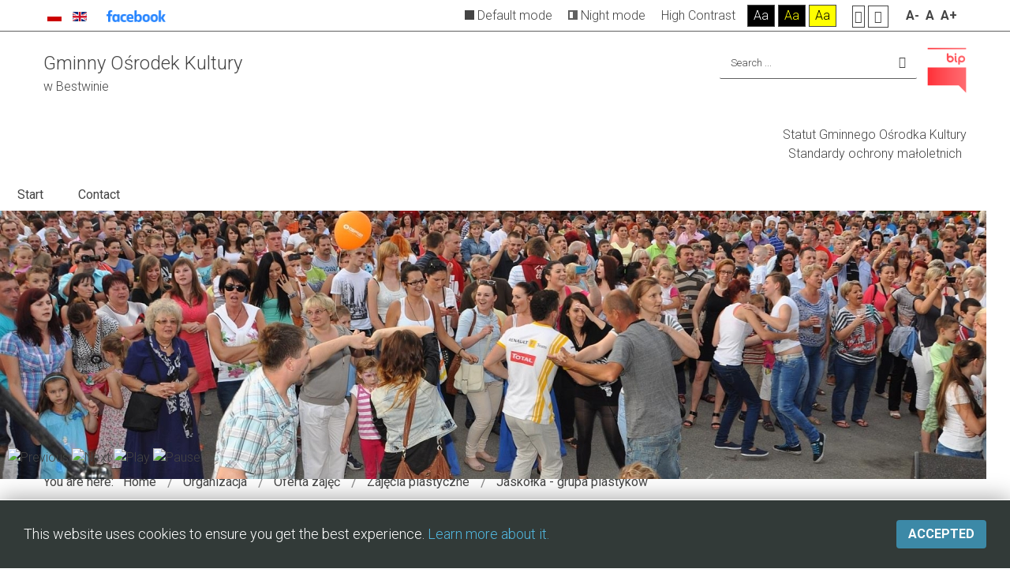

--- FILE ---
content_type: text/html; charset=utf-8
request_url: https://kultura.bestwina.pl/index.php/en/organizacja/oferta-zajec/zajecia-plastyczne/jaskolka-grupa-plastykow
body_size: 8754
content:
<!DOCTYPE html>
<html xmlns="http://www.w3.org/1999/xhtml" xml:lang="en-gb" lang="en-gb" dir="ltr">
<head>
		
<meta http-equiv="X-UA-Compatible" content="IE=edge">
<meta name="viewport" content="width=device-width, initial-scale=1.0" />
<base href="https://kultura.bestwina.pl/index.php/en/organizacja/oferta-zajec/zajecia-plastyczne/jaskolka-grupa-plastykow" />
	<meta http-equiv="content-type" content="text/html; charset=utf-8" />
	<meta name="keywords" content="kultura, gok, bestwina, boboń, zespół, regionalny, festyn, zajęcia, dzieci" />
	<meta name="author" content="Super User" />
	<meta name="description" content="Gminny Ośrodek Kultury w Bestwinie" />
	<meta name="generator" content="Joomla! - Open Source Content Management" />
	<title>Jaskółka - grupa plastyków</title>
	<link href="https://kultura.bestwina.pl/index.php/en/component/search/?Itemid=163&amp;format=opensearch" rel="search" title="Search GOK Bestwina" type="application/opensearchdescription+xml" />
	<link href="/templates/pcj-jkultura-brzoskwiniowy/css/bootstrap.9.css" rel="stylesheet" type="text/css" />
	<link href="/templates/pcj-jkultura-brzoskwiniowy/css/bootstrap_responsive.9.css" rel="stylesheet" type="text/css" />
	<link href="/templates/pcj-jkultura-brzoskwiniowy/css/template.9.css" rel="stylesheet" type="text/css" />
	<link href="/templates/pcj-jkultura-brzoskwiniowy/css/offcanvas.9.css" rel="stylesheet" type="text/css" />
	<link href="/templates/pcj-jkultura-brzoskwiniowy/css/template_responsive.9.css" rel="stylesheet" type="text/css" />
	<link href="/templates/pcj-jkultura-brzoskwiniowy/css/extended_layouts.9.css" rel="stylesheet" type="text/css" />
	<link href="/templates/pcj-jkultura-brzoskwiniowy/css/font_switcher.9.css" rel="stylesheet" type="text/css" />
	<link href="/templates/pcj-jkultura-brzoskwiniowy/css/custom.9.css" rel="stylesheet" type="text/css" />
	<link href="//fonts.googleapis.com/css?family=Roboto:400,400italic,300,300italic,500,500italic,700,700italic&amp;subset=latin,latin-ext" rel="stylesheet" type="text/css" />
	<link href="/modules/mod_djimageslider/themes/default/css/djimageslider.css" rel="stylesheet" type="text/css" />
	<link href="/modules/mod_djmegamenu/assets/css/offcanvas.min.css?4.3.4.pro" rel="stylesheet" type="text/css" />
	<link href="/modules/mod_djmegamenu/mobilethemes/dark/djmobilemenu.css?4.3.4.pro" rel="stylesheet" type="text/css" />
	<link href="https://cdnjs.cloudflare.com/ajax/libs/animate.css/4.1.1/animate.compat.min.css" rel="stylesheet" type="text/css" />
	<link href="https://cdnjs.cloudflare.com/ajax/libs/font-awesome/4.7.0/css/font-awesome.min.css" rel="stylesheet" type="text/css" />
	<link href="/modules/mod_djmegamenu/assets/css/theme_override.min.css?4.3.4.pro" rel="stylesheet" type="text/css" />
	<link href="/media/mod_languages/css/template.css?8dd9e11c90d45d8677d17755209a4923" rel="stylesheet" type="text/css" />
	<link href="/templates/pcj-jkultura-brzoskwiniowy/css/djmegamenu.9.css" rel="stylesheet" type="text/css" />
	<style type="text/css">
#easycookieinfo {
	position: fixed;
	width: 100%;bottom:0px;
	right: 0;
	left: 0;
	z-index: 10000;
	background: #323A38;
	color: #FFFFFF;
	border-top: 1px solid #FFFFFF;
	border-bottom: 1px solid #FFFFFF;
	border-bottom:none;
	box-shadow: 0 0 30px rgba(0, 0, 0, 0.4);
	padding: 25px 0;
	box-sizing: border-box;
}

#easycookieinfo .text {
	text-align: center;
	font-size: 16px;
	padding: 0 15px 30px 15px;
	box-sizing: border-box;
}

#easycookieinfo .text > a {
	color: #51B7DE;
	text-decoration: none;
}

#easycookieinfo .text > a:hover,
#easycookieinfo .text > a:active,
#easycookieinfo .text > a:focus {
	text-decoration: underline;
}

#easycookieinfo .accept {
	text-align: center;
	box-sizing: border-box;
}

#easycookieinfo .accept > a {
	display: inline-block;
	background: #3C89A7;
	color: #FFFFFF;
	padding: 8px 15px;
	margin: 0;
	font-size: 16px;
	line-height:20px;
	text-align: center;
	vertical-align: middle;
	font-weight: bold;
	text-transform: uppercase;
	border: none;
	-webkit-border-radius: 4px;
	-moz-border-radius: 4px;
    border-radius: 4px;
	text-shadow: none;
	text-decoration: none;
}

#easycookieinfo .accept > a:hover,
#easycookieinfo .accept > a:focus,
#easycookieinfo .accept > a:active {
	background-color: #367B96;
	color: #FFFFFF;
	text-decoration: none;
}

@media (min-width: 700px) {
	#easycookieinfo .text {
		float: left;
		font-size: 18px;
		width: 70%;
		text-align: left;
		padding: 4px 15px 0 30px;		
	}

	#easycookieinfo .accept {
		float: right;
		width: 30%;
		text-align: right;
		padding: 0 30px 0 15px;	
	}
}.dj-hideitem { display: none !important; }

		@media (min-width: 980px) { #dj-megamenu91mobile { display: none; } }
		@media (max-width: 979px) { #dj-megamenu91, #dj-megamenu91sticky, #dj-megamenu91placeholder { display: none !important; } }
	
		@media (min-width: 980px) { #dj-megamenu103mobile { display: none; } }
		@media (max-width: 979px) { #dj-megamenu103, #dj-megamenu103sticky, #dj-megamenu103placeholder { display: none !important; } }
	
	</style>
	<script src="/media/system/js/caption.js?8dd9e11c90d45d8677d17755209a4923" type="text/javascript"></script>
	<!--[if lt IE 9]><script src="/media/system/js/html5fallback.js?8dd9e11c90d45d8677d17755209a4923" type="text/javascript"></script><![endif]-->
	<script src="/media/jui/js/jquery.min.js?8dd9e11c90d45d8677d17755209a4923" type="text/javascript"></script>
	<script src="/media/jui/js/jquery-noconflict.js?8dd9e11c90d45d8677d17755209a4923" type="text/javascript"></script>
	<script src="/media/jui/js/jquery-migrate.min.js?8dd9e11c90d45d8677d17755209a4923" type="text/javascript"></script>
	<script src="/media/jui/js/bootstrap.min.js?8dd9e11c90d45d8677d17755209a4923" type="text/javascript"></script>
	<script src="/media/jui/js/jquery.ui.core.min.js?8dd9e11c90d45d8677d17755209a4923" type="text/javascript"></script>
	<script src="/media/jui/js/jquery.ui.sortable.min.js?8dd9e11c90d45d8677d17755209a4923" type="text/javascript"></script>
	<script src="/plugins/system/ef4_jmframework/includes/assets/template/js/layout.js" type="text/javascript"></script>
	<script src="/templates/pcj-jkultura-brzoskwiniowy/js/offcanvas.js" type="text/javascript"></script>
	<script src="/templates/pcj-jkultura-brzoskwiniowy/js/jquery.cookie.js" type="text/javascript"></script>
	<script src="/templates/pcj-jkultura-brzoskwiniowy/js/fontswitcher.js" type="text/javascript"></script>
	<script src="/templates/pcj-jkultura-brzoskwiniowy/js/stickybar.js" type="text/javascript"></script>
	<script src="/templates/pcj-jkultura-brzoskwiniowy/js/pagesettings.js" type="text/javascript"></script>
	<script src="/templates/pcj-jkultura-brzoskwiniowy/js/jquery.countTo.js" type="text/javascript"></script>
	<script src="/templates/pcj-jkultura-brzoskwiniowy/js/scripts.js" type="text/javascript"></script>
	<script src="/media/djextensions/jquery-easing/jquery.easing.min.js" type="text/javascript"></script>
	<script src="/modules/mod_djimageslider/assets/js/slider.js?v=4.2" type="text/javascript"></script>
	<script src="/modules/mod_djmegamenu/assets/js/jquery.djmegamenu.min.js?4.3.4.pro" defer="defer" type="text/javascript"></script>
	<script src="/modules/mod_djmegamenu/assets/js/jquery.djmobilemenu.min.js?4.3.4.pro" defer="defer" type="text/javascript"></script>
	<script type="text/javascript">
jQuery(function($){ initTooltips(); $("body").on("subform-row-add", initTooltips); function initTooltips (event, container) { container = container || document;$(container).find(".hasTooltip").tooltip({"html": true,"container": "body"});} });jQuery(window).on('load',  function() {
				new JCaption('img.caption');
			});
	</script>
	<link rel="preload" href="https://cdnjs.cloudflare.com/ajax/libs/animate.css/4.1.1/animate.compat.min.css" as="style">
	<link rel="preload" href="https://cdnjs.cloudflare.com/ajax/libs/font-awesome/4.7.0/css/font-awesome.min.css" as="style">

<link href="https://kultura.bestwina.pl/images/banners/g-ico.png" rel="Shortcut Icon" />


<script src="https://kit.fontawesome.com/7f4f9465a6.js" crossorigin="anonymous"></script><script type="text/javascript">
	window.cookiePath = '';
</script>
</head>
<body class=" off-canvas-right sticky-bar topbar1 topbar2  "><div class="dj-offcanvas-wrapper"><div class="dj-offcanvas-pusher"><div class="dj-offcanvas-pusher-in">
  <div id="jm-allpage">
  	  		  			<div id="jm-offcanvas">
	<div id="jm-offcanvas-toolbar">
		<a class="toggle-nav close-menu"><span class="icon-remove"></span></a>
	</div>
	<div id="jm-offcanvas-content">
		
	</div>
</div>  		  		  			  		  			<header id="jm-bar" class="" role="banner">
		<div id="jm-top-bar">
		<div id="jm-top-bar-in" class="container-fluid">
						<div id="jm-top-bar1" class="pull-left ">
				    <div class="jm-module-raw ">
        <div class="mod-languages">

	<ul class="lang-inline" dir="ltr">
						<li>
			<a href="/index.php/pl/organizacja/oferta-zajec/zajecia-plastyczne/jaskolka-grupa-plastykow">
												<img src="/media/mod_languages/images/pl_pl.gif" alt="Polski (PL)" title="Polski (PL)" />										</a>
			</li>
											<li class="lang-active">
			<a href="https://kultura.bestwina.pl/index.php/en/organizacja/oferta-zajec/zajecia-plastyczne/jaskolka-grupa-plastykow">
												<img src="/media/mod_languages/images/en_gb.gif" alt="English (United Kingdom)" title="English (United Kingdom)" />										</a>
			</li>
				</ul>

</div>
    </div>
    <div class="jm-module-raw ">
        
<div class="custom "  >
	<p><a title="Profil GOK na Facebooku - link zewnętrzny / nowe okno" href="https://www.facebook.com/Gminny-O%C5%9Brodek-Kultury-w-Bestwinie-180034222016244/" target="_blank" rel="noopener noreferrer"><img title="Facebook profile - external link" src="/images/banners/f_logo.png" alt="Facebook profile - external link" width="75" /></a></p></div>


    </div>

			</div>
									<div id="jm-top-bar2" class="pull-right ">
				
				
				
								<div id="jm-page-settings" class="pull-right">
					<ul class="nav menu">
													<li class="day-night"><a href="/index.php/en/organizacja/oferta-zajec/zajecia-plastyczne/jaskolka-grupa-plastykow?contrast=normal" class="jm-normal" title="Enable Default mode."><span class="jm-color tryb-domyslny"></span> Default mode</a></li>
																			<li class="day-night"><a href="/index.php/en/organizacja/oferta-zajec/zajecia-plastyczne/jaskolka-grupa-plastykow?contrast=night" class="jm-night" title="Enable Night mode."><span class="jm-color tryb-nocny"></span> Night mode</a></li>
																			<li class="contrast-label">
								<span class="separator">High Contrast</span>
							</li>
							<li class="contrast">
								<a href="/index.php/en/organizacja/oferta-zajec/zajecia-plastyczne/jaskolka-grupa-plastykow?contrast=highcontrast" class="jm-highcontrast" title="High Contrast Black White mode">Aa</a>
								<a href="/index.php/en/organizacja/oferta-zajec/zajecia-plastyczne/jaskolka-grupa-plastykow?contrast=highcontrast2" class="jm-highcontrast2" title="High Contrast Black Yellow mode">Aa</a>
								<a href="/index.php/en/organizacja/oferta-zajec/zajecia-plastyczne/jaskolka-grupa-plastykow?contrast=highcontrast3" class="jm-highcontrast3" title="High Contrast Yellow Black mode">Aa</a>
							</li>
																			<li class="container-width">
								<a href="/index.php/en/organizacja/oferta-zajec/zajecia-plastyczne/jaskolka-grupa-plastykow?width=fixed" class="jm-fixed" title="Enable Fixed layout."><span class="icon-align-justify"></span>Fixed layout</a>
								<a href="/index.php/en/organizacja/oferta-zajec/zajecia-plastyczne/jaskolka-grupa-plastykow?width=wide" class="jm-wide" title="Enable Wide layout."><span class="icon-align-justify"></span>Wide layout</a>
							</li>
																		<li class="resizer">
							<a href="#" class="jm-font-smaller" title="Smaller Font">A-</a>
							<a href="#" class="jm-font-normal" title="Default Font">A</a>
							<a href="#" class="jm-font-larger" title="Larger Font">A+</a>
						</li>
											</ul>
				</div>
								
			</div>
					</div>
	</div>
			<div id="jm-logo-nav">
		<div id="jm-logo-nav-in" class="container-fluid">
						<div id="jm-logo-sitedesc" class="pull-left">
								<div id="jm-logo">
					<a href="https://kultura.bestwina.pl/">
												<span>Gminny Ośrodek Kultury</span>											</a>
				</div>
												<div id="jm-sitedesc">
					w Bestwinie				</div>
							</div>
									<div id="jm-top-search" class="pull-right ">
				    <div class="jm-module-raw ">
        <div class="search">
	<form action="/index.php/en/organizacja/oferta-zajec/zajecia-plastyczne/jaskolka-grupa-plastykow" method="post" class="form-inline" role="search">
		<label for="mod-search-searchword95" class="element-invisible">Search ...</label> <input name="searchword" id="mod-search-searchword95" maxlength="200"  class="inputbox search-query input-medium" type="search" placeholder="Search ..." /> <button class="button btn btn-primary" onclick="this.form.searchword.focus();">Search</button>		<input type="hidden" name="task" value="search" />
		<input type="hidden" name="option" value="com_search" />
		<input type="hidden" name="Itemid" value="163" />
	</form>
</div>
    </div>
    <div class="jm-module-raw ">
        
<div class="custom "  >
	<p><a href="/index.php/pl/bip"><img title="BIP" src="/images/banners/bip-ico.png" alt="BIP" width="50" height="59" /></a></p></div>


    </div>

			</div>
						
		</div>		
	</div>
		<div id="jm-navigation">
		<div id="jm-navigation-in" class="container-fluid clearfix">
						<nav id="jm-top-menu" class="pull-right clearfix " role="navigation">
				    <div class="jm-module-raw ">
        <div class="dj-megamenu-wrapper" data-tmpl="pcj-jkultura-brzoskwiniowy">
		<ul id="dj-megamenu91" class="dj-megamenu dj-megamenu-override dj-megamenu-wcag horizontalMenu  dj-fa-1" data-options='{"wrap":null,"animIn":"fadeInUp","animOut":"zoomOut","animSpeed":"normal","openDelay":250,"closeDelay":"500","event":"mouseenter","eventClose":"mouseleave","fixed":0,"offset":0,"theme":"override","direction":"ltr","wcag":"1","overlay":0}' data-trigger="979" role="menubar" aria-label="DJ-MegaMenu (pl)">
		<li class="itemid172 first" role="none"><a href="/images/pdf/statut_gok.pdf" target="_blank"  role="menuitem"><span class="title"><span class="name">Statut Gminnego Ośrodka Kultury</span></span></a></li><li class="itemid173" role="none"><a href="/images/pdf/standardy-ochrony-maloletnich-w-gok-bestwina.pdf" target="_blank"  role="menuitem"><span class="title"><span class="name">Standardy ochrony małoletnich</span></span></a><div class="dj-subwrap  single_column subcols" style=""><div class="dj-subwrap-in" style="width:px;"><div class="dj-subcol" style="width:200px"><ul class="dj-submenu" role="menu" aria-label="Standardy ochrony małoletnich"><li class="itemid170 first parent" role="none"><a class="dj-more "  aria-haspopup="true" aria-expanded="false" href="/index.php/en/organizacja/oferta-zajec/zajecia-sportowe"  role="menuitem"><span class="title"><span class="name">Zajęcia sportowe</span></span><span class="arrow" aria-hidden="true"></span></a><div class="dj-subwrap  single_column subcols1" style=""><div class="dj-subwrap-in" style="width:200px;"><div class="dj-subcol" style="width:200px"><ul class="dj-submenu" role="menu" aria-label="Zajęcia sportowe"><li class="itemid146 first" role="none"><a href="/index.php/en/organizacja/oferta-zajec/zajecia-sportowe/trening-dla-kobiet"  role="menuitem"><span class="title"><span class="name">Trening dla kobiet </span></span></a></li><li class="itemid147" role="none"><a href="/index.php/en/organizacja/oferta-zajec/zajecia-sportowe/pilates"  role="menuitem"><span class="title"><span class="name">Pilates</span></span></a></li></ul></div></div></div></li><li class="itemid169 parent" role="none"><a class="dj-more "  aria-haspopup="true" aria-expanded="false" href="/index.php/en/organizacja/oferta-zajec/zajecia-edukacyjne"  role="menuitem"><span class="title"><span class="name">Zajęcia edukacyjne</span></span><span class="arrow" aria-hidden="true"></span></a><div class="dj-subwrap  single_column subcols1" style=""><div class="dj-subwrap-in" style="width:200px;"><div class="dj-subcol" style="width:200px"><ul class="dj-submenu" role="menu" aria-label="Zajęcia edukacyjne"><li class="itemid143 first" role="none"><a href="/index.php/en/organizacja/oferta-zajec/zajecia-edukacyjne/jezyk-angielski"  role="menuitem"><span class="title"><span class="name">Język angielski</span></span></a></li><li class="itemid151" role="none"><a href="/index.php/en/organizacja/oferta-zajec/zajecia-edukacyjne/klubik-dobedu"  role="menuitem"><span class="title"><span class="name">Klubik DobEdu</span></span></a></li><li class="itemid165" role="none"><a href="/index.php/en/organizacja/oferta-zajec/zajecia-edukacyjne/lekcje-i-warsztaty-regionalne"  role="menuitem"><span class="title"><span class="name">Lekcje i warsztaty regionalne</span></span></a></li></ul></div></div></div></li><li class="itemid166 parent" role="none"><a class="dj-more "  aria-haspopup="true" aria-expanded="false" href="/index.php/en/organizacja/oferta-zajec/zajecia-muzyczne"  role="menuitem"><span class="title"><span class="name">Zajęcia muzyczne</span></span><span class="arrow" aria-hidden="true"></span></a><div class="dj-subwrap  single_column subcols1" style=""><div class="dj-subwrap-in" style="width:200px;"><div class="dj-subcol" style="width:200px"><ul class="dj-submenu" role="menu" aria-label="Zajęcia muzyczne"><li class="itemid144 first" role="none"><a href="/index.php/en/organizacja/oferta-zajec/zajecia-muzyczne/nauka-gry-na-pianinie"  role="menuitem"><span class="title"><span class="name">Nauka gry na pianinie</span></span></a></li><li class="itemid148" role="none"><a href="/index.php/en/organizacja/oferta-zajec/zajecia-muzyczne/sekcja-is-skrzypce"  role="menuitem"><span class="title"><span class="name">Sekcja skrzypce </span></span></a></li><li class="itemid149" role="none"><a href="/index.php/en/organizacja/oferta-zajec/zajecia-muzyczne/nauka-na-gitarze"  role="menuitem"><span class="title"><span class="name">Nauka na gitarze </span></span></a></li><li class="itemid157" role="none"><a href="/index.php/en/organizacja/oferta-zajec/zajecia-muzyczne/nauka-gry-na-gitarze"  role="menuitem"><span class="title"><span class="name">Nauka gry na gitarze</span></span></a></li><li class="itemid159" role="none"><a href="/index.php/en/organizacja/oferta-zajec/zajecia-muzyczne/zespol-dynamika"  role="menuitem"><span class="title"><span class="name">Zespół &quot;DYNAMIKA&quot;</span></span></a></li><li class="itemid160" role="none"><a href="/index.php/en/organizacja/oferta-zajec/zajecia-muzyczne/zespol-wokalno-instrumentalny-allegro"  role="menuitem"><span class="title"><span class="name">Zespół wokalno- instrumentalny Allegro</span></span></a></li><li class="itemid161" role="none"><a href="/index.php/en/organizacja/oferta-zajec/zajecia-muzyczne/zajecia-instrumentalne-nauki-gry-na-flecie-poprzecznym"  role="menuitem"><span class="title"><span class="name">Zajęcia instrumentalne nauki gry na flecie poprzecznym</span></span></a></li><li class="itemid162" role="none"><a href="/index.php/en/organizacja/oferta-zajec/zajecia-muzyczne/trio-instrumentow-detych-flet-poprzeczny"  role="menuitem"><span class="title"><span class="name">Trio instrumentów dętych - flet poprzeczny</span></span></a></li></ul></div></div></div></li><li class="itemid167 parent" role="none"><a class="dj-more "  aria-haspopup="true" aria-expanded="false" href="/index.php/en/organizacja/oferta-zajec/zajecia-taneczne"  role="menuitem"><span class="title"><span class="name">Zajęcia taneczne</span></span><span class="arrow" aria-hidden="true"></span></a><div class="dj-subwrap  single_column subcols1" style=""><div class="dj-subwrap-in" style="width:200px;"><div class="dj-subcol" style="width:200px"><ul class="dj-submenu" role="menu" aria-label="Zajęcia taneczne"><li class="itemid153 first" role="none"><a href="/index.php/en/organizacja/oferta-zajec/zajecia-taneczne/zajecia-taneczne-dla-dzieci"  role="menuitem"><span class="title"><span class="name">Taneczne zajęcia dla dzieci</span></span></a></li><li class="itemid156" role="none"><a href="/index.php/en/organizacja/oferta-zajec/zajecia-taneczne/dzieciecy-zespol-regionalny"  role="menuitem"><span class="title"><span class="name">Dziecięcy Zespół Regionalny</span></span></a></li><li class="itemid158" role="none"><a href="/index.php/en/organizacja/oferta-zajec/zajecia-taneczne/regionalny-zespol-piesni-i-tanca-bestwina"  role="menuitem"><span class="title"><span class="name">Regionalny Zespół Pieśni i Tańca „Bestwina”</span></span></a></li><li class="itemid164" role="none"><a href="/index.php/en/organizacja/oferta-zajec/zajecia-taneczne/zubma-dla-doroslych"  role="menuitem"><span class="title"><span class="name">Zubma dla dorosłych</span></span></a></li></ul></div></div></div></li><li class="itemid168 active parent" role="none"><a class="dj-more-active active "  aria-haspopup="true" aria-expanded="false" href="/index.php/en/organizacja/oferta-zajec/zajecia-plastyczne"  role="menuitem"><span class="title"><span class="name">Zajęcia plastyczne</span></span><span class="arrow" aria-hidden="true"></span></a><div class="dj-subwrap  single_column subcols1" style=""><div class="dj-subwrap-in" style="width:200px;"><div class="dj-subcol" style="width:200px"><ul class="dj-submenu" role="menu" aria-label="Zajęcia plastyczne"><li class="itemid145 first parent" role="none"><a class="dj-more "  aria-haspopup="true" aria-expanded="false" href="/index.php/en/organizacja/oferta-zajec/zajecia-plastyczne/kolko-plastyczne"  role="menuitem"><span class="title"><span class="name">Kółko plastyczne </span></span><span class="arrow" aria-hidden="true"></span></a><div class="dj-subwrap  single_column subcols1" style=""><div class="dj-subwrap-in" style="width:200px;"><div class="dj-subcol" style="width:200px"><ul class="dj-submenu" role="menu" aria-label="Kółko plastyczne "><li class="itemid142 first" role="none"><a href="/index.php/en/organizacja/oferta-zajec/zajecia-plastyczne/kolko-plastyczne/zajecia-lepienie-figurek-z-masy-cukrowej"  role="menuitem"><span class="title"><span class="name">Figurki z masy cukr.</span></span></a></li></ul></div></div></div></li><li class="itemid155" role="none"><a href="/index.php/en/organizacja/oferta-zajec/zajecia-plastyczne/sekcja-modelarska"  role="menuitem"><span class="title"><span class="name">Sekcja modelarska</span></span></a></li><li class="itemid163 current active" role="none"><a class="active " href="/index.php/en/organizacja/oferta-zajec/zajecia-plastyczne/jaskolka-grupa-plastykow"  role="menuitem"><span class="title"><span class="name">Jaskółka - grupa plastyków</span></span></a></li></ul></div></div></div></li><li class="itemid171" role="none"><a href="/index.php/en/organizacja/oferta-zajec/wykaz-wszytskich-zajec"  role="menuitem"><span class="title"><span class="name">&gt; Pełny wykaz</span></span></a></li></ul></div></div></div></li></ul></div></div></div></li></ul>
			<div id="dj-megamenu91mobile" class="dj-megamenu-offcanvas dj-megamenu-offcanvas-dark ">
	<a href="#" class="dj-mobile-open-btn" aria-label="Open mobile menu"><span class="fa fa-bars" aria-hidden="true"></span></a>	<aside id="dj-megamenu91offcanvas" class="dj-offcanvas dj-fa-1 dj-offcanvas-dark dj-offcanvas-left " data-effect="3" aria-hidden="true" aria-label="DJ-MegaMenu (pl)">
		<div class="dj-offcanvas-top">
			<a href="#" class="dj-offcanvas-close-btn" aria-label="Close mobile menu"><span class="fa fa-close" aria-hidden="true"></span></a>
		</div>
						<div class="dj-offcanvas-content">
			<ul class="dj-mobile-nav dj-mobile-dark " role="menubar">
<li class="dj-mobileitem itemid-172" role="none"><a href="/images/pdf/statut_gok.pdf" target="_blank"  role="menuitem"><span class="title"><span class="name">Statut Gminnego Ośrodka Kultury</span></span></a></li><li class="dj-mobileitem itemid-173 deeper" role="none"><a href="/images/pdf/standardy-ochrony-maloletnich-w-gok-bestwina.pdf" target="_blank"  role="menuitem"><span class="title"><span class="name">Standardy ochrony małoletnich</span></span></a><ul class="dj-mobile-nav-child"><li class="dj-mobileitem itemid-170 deeper parent" role="none"><a  aria-haspopup="true" aria-expanded="false" href="/index.php/en/organizacja/oferta-zajec/zajecia-sportowe"  role="menuitem"><span class="title"><span class="name">Zajęcia sportowe</span></span><span class="arrow" aria-hidden="true"></span></a><ul class="dj-mobile-nav-child"><li class="dj-mobileitem itemid-146" role="none"><a href="/index.php/en/organizacja/oferta-zajec/zajecia-sportowe/trening-dla-kobiet"  role="menuitem"><span class="title"><span class="name">Trening dla kobiet </span></span></a></li><li class="dj-mobileitem itemid-147" role="none"><a href="/index.php/en/organizacja/oferta-zajec/zajecia-sportowe/pilates"  role="menuitem"><span class="title"><span class="name">Pilates</span></span></a></li></ul></li><li class="dj-mobileitem itemid-169 deeper parent" role="none"><a  aria-haspopup="true" aria-expanded="false" href="/index.php/en/organizacja/oferta-zajec/zajecia-edukacyjne"  role="menuitem"><span class="title"><span class="name">Zajęcia edukacyjne</span></span><span class="arrow" aria-hidden="true"></span></a><ul class="dj-mobile-nav-child"><li class="dj-mobileitem itemid-143" role="none"><a href="/index.php/en/organizacja/oferta-zajec/zajecia-edukacyjne/jezyk-angielski"  role="menuitem"><span class="title"><span class="name">Język angielski</span></span></a></li><li class="dj-mobileitem itemid-151" role="none"><a href="/index.php/en/organizacja/oferta-zajec/zajecia-edukacyjne/klubik-dobedu"  role="menuitem"><span class="title"><span class="name">Klubik DobEdu</span></span></a></li><li class="dj-mobileitem itemid-165" role="none"><a href="/index.php/en/organizacja/oferta-zajec/zajecia-edukacyjne/lekcje-i-warsztaty-regionalne"  role="menuitem"><span class="title"><span class="name">Lekcje i warsztaty regionalne</span></span></a></li></ul></li><li class="dj-mobileitem itemid-166 deeper parent" role="none"><a  aria-haspopup="true" aria-expanded="false" href="/index.php/en/organizacja/oferta-zajec/zajecia-muzyczne"  role="menuitem"><span class="title"><span class="name">Zajęcia muzyczne</span></span><span class="arrow" aria-hidden="true"></span></a><ul class="dj-mobile-nav-child"><li class="dj-mobileitem itemid-144" role="none"><a href="/index.php/en/organizacja/oferta-zajec/zajecia-muzyczne/nauka-gry-na-pianinie"  role="menuitem"><span class="title"><span class="name">Nauka gry na pianinie</span></span></a></li><li class="dj-mobileitem itemid-148" role="none"><a href="/index.php/en/organizacja/oferta-zajec/zajecia-muzyczne/sekcja-is-skrzypce"  role="menuitem"><span class="title"><span class="name">Sekcja skrzypce </span></span></a></li><li class="dj-mobileitem itemid-149" role="none"><a href="/index.php/en/organizacja/oferta-zajec/zajecia-muzyczne/nauka-na-gitarze"  role="menuitem"><span class="title"><span class="name">Nauka na gitarze </span></span></a></li><li class="dj-mobileitem itemid-157" role="none"><a href="/index.php/en/organizacja/oferta-zajec/zajecia-muzyczne/nauka-gry-na-gitarze"  role="menuitem"><span class="title"><span class="name">Nauka gry na gitarze</span></span></a></li><li class="dj-mobileitem itemid-159" role="none"><a href="/index.php/en/organizacja/oferta-zajec/zajecia-muzyczne/zespol-dynamika"  role="menuitem"><span class="title"><span class="name">Zespół &quot;DYNAMIKA&quot;</span></span></a></li><li class="dj-mobileitem itemid-160" role="none"><a href="/index.php/en/organizacja/oferta-zajec/zajecia-muzyczne/zespol-wokalno-instrumentalny-allegro"  role="menuitem"><span class="title"><span class="name">Zespół wokalno- instrumentalny Allegro</span></span></a></li><li class="dj-mobileitem itemid-161" role="none"><a href="/index.php/en/organizacja/oferta-zajec/zajecia-muzyczne/zajecia-instrumentalne-nauki-gry-na-flecie-poprzecznym"  role="menuitem"><span class="title"><span class="name">Zajęcia instrumentalne nauki gry na flecie poprzecznym</span></span></a></li><li class="dj-mobileitem itemid-162" role="none"><a href="/index.php/en/organizacja/oferta-zajec/zajecia-muzyczne/trio-instrumentow-detych-flet-poprzeczny"  role="menuitem"><span class="title"><span class="name">Trio instrumentów dętych - flet poprzeczny</span></span></a></li></ul></li><li class="dj-mobileitem itemid-167 deeper parent" role="none"><a  aria-haspopup="true" aria-expanded="false" href="/index.php/en/organizacja/oferta-zajec/zajecia-taneczne"  role="menuitem"><span class="title"><span class="name">Zajęcia taneczne</span></span><span class="arrow" aria-hidden="true"></span></a><ul class="dj-mobile-nav-child"><li class="dj-mobileitem itemid-153" role="none"><a href="/index.php/en/organizacja/oferta-zajec/zajecia-taneczne/zajecia-taneczne-dla-dzieci"  role="menuitem"><span class="title"><span class="name">Taneczne zajęcia dla dzieci</span></span></a></li><li class="dj-mobileitem itemid-156" role="none"><a href="/index.php/en/organizacja/oferta-zajec/zajecia-taneczne/dzieciecy-zespol-regionalny"  role="menuitem"><span class="title"><span class="name">Dziecięcy Zespół Regionalny</span></span></a></li><li class="dj-mobileitem itemid-158" role="none"><a href="/index.php/en/organizacja/oferta-zajec/zajecia-taneczne/regionalny-zespol-piesni-i-tanca-bestwina"  role="menuitem"><span class="title"><span class="name">Regionalny Zespół Pieśni i Tańca „Bestwina”</span></span></a></li><li class="dj-mobileitem itemid-164" role="none"><a href="/index.php/en/organizacja/oferta-zajec/zajecia-taneczne/zubma-dla-doroslych"  role="menuitem"><span class="title"><span class="name">Zubma dla dorosłych</span></span></a></li></ul></li><li class="dj-mobileitem itemid-168 active deeper parent" role="none"><a  aria-haspopup="true" aria-expanded="false" href="/index.php/en/organizacja/oferta-zajec/zajecia-plastyczne"  role="menuitem"><span class="title"><span class="name">Zajęcia plastyczne</span></span><span class="arrow" aria-hidden="true"></span></a><ul class="dj-mobile-nav-child"><li class="dj-mobileitem itemid-145 deeper parent" role="none"><a  aria-haspopup="true" aria-expanded="false" href="/index.php/en/organizacja/oferta-zajec/zajecia-plastyczne/kolko-plastyczne"  role="menuitem"><span class="title"><span class="name">Kółko plastyczne </span></span><span class="arrow" aria-hidden="true"></span></a><ul class="dj-mobile-nav-child"><li class="dj-mobileitem itemid-142" role="none"><a href="/index.php/en/organizacja/oferta-zajec/zajecia-plastyczne/kolko-plastyczne/zajecia-lepienie-figurek-z-masy-cukrowej"  role="menuitem"><span class="title"><span class="name">Figurki z masy cukr.</span></span></a></li></ul></li><li class="dj-mobileitem itemid-155" role="none"><a href="/index.php/en/organizacja/oferta-zajec/zajecia-plastyczne/sekcja-modelarska"  role="menuitem"><span class="title"><span class="name">Sekcja modelarska</span></span></a></li><li class="dj-mobileitem itemid-163 current active" role="none"><a href="/index.php/en/organizacja/oferta-zajec/zajecia-plastyczne/jaskolka-grupa-plastykow"  role="menuitem"><span class="title"><span class="name">Jaskółka - grupa plastyków</span></span></a></li></ul></li><li class="dj-mobileitem itemid-171" role="none"><a href="/index.php/en/organizacja/oferta-zajec/wykaz-wszytskich-zajec"  role="menuitem"><span class="title"><span class="name">&gt; Pełny wykaz</span></span></a></li></ul></li></ul></li></ul>
		</div>
			</aside>
</div>	</div>    </div>
    <div class="jm-module-raw ">
        
<div id="dj-megamenu91mobileWrap"></div>
    </div>
    <div class="jm-module-raw ">
        <div class="dj-megamenu-wrapper" data-tmpl="pcj-jkultura-brzoskwiniowy">
		<ul id="dj-megamenu103" class="dj-megamenu dj-megamenu-override dj-megamenu-wcag horizontalMenu  dj-fa-1" data-options='{"wrap":null,"animIn":"fadeInUp","animOut":"zoomOut","animSpeed":"normal","openDelay":250,"closeDelay":"500","event":"mouseenter","eventClose":"mouseleave","fixed":0,"offset":0,"theme":"override","direction":"ltr","wcag":"1","overlay":0}' data-trigger="979" role="menubar" aria-label="DJ-MegaMenu (en)">
		<li class="dj-up itemid104 first" role="none"><a class="dj-up_a  " href="/index.php/en/"  role="menuitem"><span ><span class="title"><span class="name">Start</span></span></span></a></li><li class="dj-up itemid122" role="none"><a class="dj-up_a  " href="/index.php/en/contact"  role="menuitem"><span ><span class="title"><span class="name">Contact</span></span></span></a></li></ul>
			<div id="dj-megamenu103mobile" class="dj-megamenu-offcanvas dj-megamenu-offcanvas-dark ">
	<a href="#" class="dj-mobile-open-btn" aria-label="Open mobile menu"><span class="fa fa-bars" aria-hidden="true"></span></a>	<aside id="dj-megamenu103offcanvas" class="dj-offcanvas dj-fa-1 dj-offcanvas-dark dj-offcanvas-left " data-effect="3" aria-hidden="true" aria-label="DJ-MegaMenu (en)">
		<div class="dj-offcanvas-top">
			<a href="#" class="dj-offcanvas-close-btn" aria-label="Close mobile menu"><span class="fa fa-close" aria-hidden="true"></span></a>
		</div>
						<div class="dj-offcanvas-content">
			<ul class="dj-mobile-nav dj-mobile-dark " role="menubar">
<li class="dj-mobileitem itemid-104" role="none"><a class="dj-up_a  " href="/index.php/en/"  role="menuitem"><span class="title"><span class="name">Start</span></span></a></li><li class="dj-mobileitem itemid-122" role="none"><a class="dj-up_a  " href="/index.php/en/contact"  role="menuitem"><span class="title"><span class="name">Contact</span></span></a></li></ul>
		</div>
			</aside>
</div>	</div>    </div>
					
			</nav>		
					
	    </div>
	</div>
</header>
  		  			<section id="jm-header" class="">
        <div id="jm-header-bg" class="">   
          <div class="jm-module-raw ">
        

<div style="border: 0px !important;">
    <div id="djslider-loader90" class="djslider-loader djslider-loader-default" data-animation='{"auto":"1","looponce":"0","transition":"easeInOutExpo","css3transition":"cubic-bezier(1.000, 0.000, 0.000, 1.000)","duration":400,"delay":3400}' data-djslider='{"id":"90","slider_type":"0","slide_size":1260,"visible_slides":"1","direction":"left","show_buttons":"1","show_arrows":"1","preload":"800","css3":"1"}' tabindex="0">
        <div id="djslider90" class="djslider djslider-default img-vcenter" style="height: 340px; width: 1250px;">
            <div id="slider-container90" class="slider-container" >
                <ul id="slider90" class="djslider-in">
                                            <li style="margin: 0 10px 0px 0 !important; height: 340px; width: 1250px;">
                                                                                            <img class="dj-image" src="/images/banery/sj2020_04_01.jpg" alt="sj2020_04_01.jpg"  style="width: 100%; height: auto;"/>
                                                                                        
                        </li>
                                    </ul>
            </div>
                            <div id="navigation90" class="navigation-container" style="top: 11.764705882353%; margin: 0 0.8%;">
                                            <img id="prev90" class="prev-button showOnHover" src="/modules/mod_djimageslider/themes/default/images/prev.png" alt="Previous" tabindex="0" />
                        <img id="next90" class="next-button showOnHover" src="/modules/mod_djimageslider/themes/default/images/next.png" alt="Next" tabindex="0" />
                                                                <img id="play90" class="play-button showOnHover" src="/modules/mod_djimageslider/themes/default/images/play.png" alt="Play" tabindex="0" />
                        <img id="pause90" class="pause-button showOnHover" src="/modules/mod_djimageslider/themes/default/images/pause.png" alt="Pause" tabindex="0" />
                                    </div>
                                </div>
    </div>
</div>
<div class="djslider-end" style="clear: both" tabindex="0"></div>    </div>

    </div> 
        </section>
  		  			  		  			  		  			  		  			  		  			<section id="jm-main">
	<div class="container-fluid">
				<div class="row-fluid">
			<div id="jm-breadcrumbs" class="span12 ">
					<div class="jm-module " >
		<div  class="jm-module-in">
					    <div class="jm-module-content clearfix notitle">
		    	<div aria-label="Ścieżka" role="navigation">
	<ul itemscope itemtype="https://schema.org/BreadcrumbList" class="breadcrumb">
					<li>
				You are here: &#160;
			</li>
		
						<li itemprop="itemListElement" itemscope itemtype="https://schema.org/ListItem">
											<a itemprop="item" href="/index.php/en/" class="pathway"><span itemprop="name">Home</span></a>
					
											<span class="divider">
							<img src="/templates/pcj-jkultura-brzoskwiniowy/images/system/arrow.png" alt="" />						</span>
										<meta itemprop="position" content="1">
				</li>
							<li itemprop="itemListElement" itemscope itemtype="https://schema.org/ListItem">
											<a itemprop="item" href="/index.php/en/organizacja" class="pathway"><span itemprop="name">Organizacja</span></a>
					
											<span class="divider">
							<img src="/templates/pcj-jkultura-brzoskwiniowy/images/system/arrow.png" alt="" />						</span>
										<meta itemprop="position" content="2">
				</li>
							<li itemprop="itemListElement" itemscope itemtype="https://schema.org/ListItem">
											<a itemprop="item" href="/index.php/en/organizacja/oferta-zajec" class="pathway"><span itemprop="name">Oferta zajęć</span></a>
					
											<span class="divider">
							<img src="/templates/pcj-jkultura-brzoskwiniowy/images/system/arrow.png" alt="" />						</span>
										<meta itemprop="position" content="3">
				</li>
							<li itemprop="itemListElement" itemscope itemtype="https://schema.org/ListItem">
											<a itemprop="item" href="/index.php/en/organizacja/oferta-zajec/zajecia-plastyczne" class="pathway"><span itemprop="name">Zajęcia plastyczne</span></a>
					
											<span class="divider">
							<img src="/templates/pcj-jkultura-brzoskwiniowy/images/system/arrow.png" alt="" />						</span>
										<meta itemprop="position" content="4">
				</li>
							<li itemprop="itemListElement" itemscope itemtype="https://schema.org/ListItem" class="active">
					<span itemprop="name">
						Jaskółka - grupa plastyków					</span>
					<meta itemprop="position" content="5">
				</li>
				</ul>
</div>
	      
		    </div>
		</div>
	</div>
	
			</div>
		</div>
				<div class="row-fluid">
			<div id="jm-content" class="span9" data-xtablet="span12" data-tablet="span12" data-mobile="span12">
												<main id="jm-maincontent" role="main">
					<div class="item-page" itemscope itemtype="http://schema.org/Article">
	<meta itemprop="inLanguage" content="en-GB" />
	
		
								<span class="published">
					29 December 2023				</span>
				<div class="page-header">
		<h2 itemprop="name">
							Jaskółka - grupa plastyków					</h2>
							</div>
							
<div class="tpl-icons">
	
					<div class="pull-right">
								<ul class="">
											<li class="print-icon"> <a href="/index.php/en/organizacja/oferta-zajec/zajecia-plastyczne/jaskolka-grupa-plastykow?tmpl=component&amp;print=1" title="Print article < Jaskółka - grupa plastyków >" onclick="window.open(this.href,'win2','status=no,toolbar=no,scrollbars=yes,titlebar=no,menubar=no,resizable=yes,width=640,height=480,directories=no,location=no'); return false;" rel="nofollow">			<span class="icon-print" aria-hidden="true"></span>
		Print	</a> </li>
																			</ul>
			</div>
		
	</div>
			
				<dl class="article-info muted">

		
			<dt class="article-info-term">
									Details							</dt>
			
										<dd class="category-name">
																		Category: <a href="/index.php/en/organizacja/oferta-zajec/zajecia-plastyczne/jaskolka-grupa-plastykow/13-organizacja" itemprop="genre">Organizacja</a>							</dd>			
																	<dd class="createdby" itemprop="author" itemscope itemtype="http://schema.org/Person">
					Written by <span itemprop="name">Super User</span>	</dd>
			
			
			
		
					
			
										<dd class="hits">
					<span class="icon-eye-open" aria-hidden="true"></span>
					<meta itemprop="interactionCount" content="UserPageVisits:7926" />
					Hits: 7926			</dd>						</dl>
	
	
		
								<div itemprop="articleBody">
		<p>Sekcja działa od 2018 roku. Zajmuje się integracją twórców uprawiających sztuki plastyczne, wzajemną wymianą doświadczeń, organizacją wystaw prac, podnoszeniem umiejętności oraz promocją lokalnej twórczości.</p>
<p>Zajęcia przeznaczone są dla osób dorosłych, na każdym etapie rozwoju artystycznego. Grupa w ramach zajęć uczy się nowych technik plastycznych, podejmuje różnorodne tematy oraz szlifuje wcześniej zdobytą wiedzę i umiejętności. Opiekę merytoryczną nad grupą sprawuje Sylwia Rakowska.</p>
<p>Zajęcia odbywają się w poniedziałki, 2 razy w miesiącu w Muzeum Regionalnym w Bestwinie przy ul. Kościelnej 57. Zapisy na zajęcia u Sylwii Rakowskiej pod numerem telefonu 507839542 (proszę pisać SMS) lub w biurze Muzeum Regionalnego.</p> 	</div>

	
	<ul class="pager pagenav">
	<li class="previous">
		<a class="hasTooltip" title="Lekcje i warsztaty regionalne" aria-label="Previous article: Lekcje i warsztaty regionalne" href="/index.php/en/organizacja/oferta-zajec/zajecia-edukacyjne/lekcje-i-warsztaty-regionalne" rel="prev">
			<span class="icon-chevron-left" aria-hidden="true"></span> <span aria-hidden="true">Prev</span>		</a>
	</li>
	<li class="next">
		<a class="hasTooltip" title="Trio instrumentów dętych - flet poprzeczny" aria-label="Next article: Trio instrumentów dętych - flet poprzeczny" href="/index.php/en/organizacja/oferta-zajec/zajecia-muzyczne/trio-instrumentow-detych-flet-poprzeczny" rel="next">
			<span aria-hidden="true">Next</span> <span class="icon-chevron-right" aria-hidden="true"></span>		</a>
	</li>
</ul>
						</div>

				</main>
											</div>
									<aside id="jm-right" role="complementary" class="span3" data-xtablet="span12 first-span" data-tablet="span12 first-span" data-mobile="span12 first-span">
				<div class="">
					<div class="row-fluid"><div class="span0">	<div class="jm-module " >
		<div  class="jm-module-in">
					    <div class="jm-module-content clearfix notitle">
		    	
<div class="custom "  >
	<p><a title="kalendarz imprez plenerowych" href="/index.php/pl/322-plan-plenerowych-imprez-gminnego-osrodka-kultury"><img src="/images/banners/kalendarz_imprez_bestwina_2026.jpg" width="364" height="546" /></a><br /><br /><a title="Baner - link do oferty Gminnego Ośrodka Kultury" href="/index.php/pl/organizacja/oferta-zajec"><img title="Baner - link do oferty Gminnego Ośrodka Kultury" src="/images/banners/b_oferta.jpg" alt="Baner - link do oferty Gminnego Ośrodka Kultury" width="300" height="300" /></a><br /><br /><a href="/index.php/pl/organizacja/projekty"><img title="Baner - link do opisu projektów finansowanych ze środków zewnętrznych w tym z Unii Europejskiej" src="/images/banners/b_projekty.jpg" alt="Baner - link do opisu projektów finansowanych ze środków zewnętrznych w tym z Unii Europejskiej" width="300" height="250" /></a></p></div>


	      
		    </div>
		</div>
	</div>
	</div></div>				</div>
			</aside>
					</div>
	</div>
</section>
  		  			  		  			
  		  			  		  			<section id="jm-footer-mod" class="">
	<div id="jm-footer-mod-in" class="container-fluid">
		<div class="row-fluid jm-flexiblock jm-footer"><div class="span12"  data-default="span12" data-wide="span12" data-normal="span12" data-xtablet="span12" data-tablet="span100" data-mobile="span100"><div class="row-fluid"><div class="span0">	<div class="jm-module " >
		<div  class="jm-module-in">
					    <div class="jm-module-content clearfix notitle">
		    	<noscript>
	<div id="easycookieinfo">
		<div class="text">This website uses cookies to ensure you get the best experience. <a href="/index.php/pl/organizacja/strona/polityka-dotyczaca-plikow-cookies">Learn more about it.</a></div>
		<div class="accept"><a href="https://kultura.bestwina.pl/index.php/en/organizacja/oferta-zajec/zajecia-plastyczne/jaskolka-grupa-plastykow?cookie_e30b9c0c9959fb24db080dcb7fd0374a=accepted">Accepted</a></div>
	</div>
</noscript>
<script type="text/javascript">
    jQuery(document).ready(function() {
		var panel = '<div id="easycookieinfo" style="display:none;"><div class="text">This website uses cookies to ensure you get the best experience. <a href="/index.php/pl/organizacja/strona/polityka-dotyczaca-plikow-cookies">Learn more about it.</a></div><div class="accept"><a href="#">Accepted</a></div></div>';

		jQuery('body').append(panel);
		setTimeout(showPanel, 1200);
		
		function showPanel() {
			jQuery('#easycookieinfo').slideDown('slow');
		}
	
		jQuery('.accept a').on('click', function() {
			var exp_date = new Date();
			exp_date.setTime(exp_date.getTime() + (1000*3600*24*365));
			document.cookie = 'cookie_e30b9c0c9959fb24db080dcb7fd0374a=accepted;expires='+exp_date.toUTCString()+';path=/';
			jQuery('#easycookieinfo').slideUp('slow');
			
			return false;
		});
    });
</script>	      
		    </div>
		</div>
	</div>
	</div></div></div></div>	</div>
</section>
  		  			<section id="jm-partners" class="">
        <div id="jm-partners-in"  class="container-fluid">
        <div class="project-partners">
                <a title="Link do strony projektu Kuźnia Dostępnych Stron" href="http://dostepny.joomla.pl"><img src="/templates/pcj-jkultura-brzoskwiniowy/images/footer/logo_KDS_stopka.png" alt="" /></a>
                <a title="Link do strony Ministerstwa Administracji i Cyfryzacji" href="http://mac.gov.pl"> <img src="/templates/pcj-jkultura-brzoskwiniowy/images/footer/logo_MAC_stopka.png" alt="" /> </a>
                <a title="Link do strony Spółdzielni Socjalnej FADO" href="http://www.spoldzielniafado.pl/"> <img src="/templates/pcj-jkultura-brzoskwiniowy/images/footer/logo_FADO_stopka.png" alt="" /> </a>
                <a title="Link do strony Fundacji PCJ Otwarte Źródła" href="http://fundacja.joomla.pl"><img src="/templates/pcj-jkultura-brzoskwiniowy/images/footer/logo_PCJ_stopka.png" alt="" /> </a>
                <p class="text-center nomargin"><small>Projekt Kuźnia Dostępnych Stron współfinansowany ze środków Ministerstwa Administracji i Cyfryzacji</small></p>
        </div>
</div>        
</section>
  		  			<footer id="jm-footer" role="contentinfo">
    
	<div id="jm-footer-in" class="container-fluid">
				<div id="jm-poweredby" class="pull-left">
			<a href="http://dostepny.joomla.pl/zasoby" title="Szablony dla Joomla zgodne z WCAG 2.0">Szablony dla Joomla</a>. Projekt Joomla-Monster.com
		</div>
				<div id="jm-back-sitemap" class="pull-right">
									<div id="jm-back-top" class="pull-right">
				<a href="#jm-allpage">Back to top<span class="icon-chevron-up"></span></a>
			</div>
					</div>
			</div>
</footer>
  		  			
  		  	  </div>
</div></div></div></body>
</html>

--- FILE ---
content_type: text/css
request_url: https://kultura.bestwina.pl/templates/pcj-jkultura-brzoskwiniowy/css/template.9.css
body_size: 12231
content:
.cf {
  *zoom: 1;
}
.cf:before,
.cf:after {
  display: table;
  content: "";
  line-height: 0;
}
.cf:after {
  clear: both;
}
#jm-allpage {
  position: relative;
  background-color: #ffffff;
}
.sticky-bar #jm-allpage {
  padding-top: 148px;
}
.wide-page .container-fluid {
  max-width: 95%;
}
.sticky-bar #jm-bar {
  position: fixed;
  top: 0;
  right: 0;
  left: 0;
  width: 100%;
  -webkit-box-sizing: border-box;
  -moz-box-sizing: border-box;
  box-sizing: border-box;
  z-index: 9999;
}
.scrolled#jm-bar {
  top: -120px;
}
#jm-top-bar {
  background: #ffffff;
  color: #444444;
  font-size: 16px;
  line-height: 39px;
  border-bottom: 1px solid #606060;
  -webkit-box-sizing: border-box;
  -moz-box-sizing: border-box;
  box-sizing: border-box;
}
#jm-top-bar p {
  margin: 0;
}
#jm-top-bar1,
#jm-top-bar2 {
  width: 100%;
}
.topbar1.topbar2 #jm-top-bar1 {
  width: 15%;
}
.topbar1.topbar2 #jm-top-bar2 {
  width: 85%;
}
#jm-logo-nav {
  padding-top: 20px;
  padding-bottom: 20px;
  background: #ffffff;
  color: #444444;
}
#jm-logo-sitedesc #jm-logo {
  font-size: 24px;
  font-family: 'Roboto', sans-serif;
  line-height: 40px;
  margin: 0;
}
#jm-logo-sitedesc #jm-logo a {
  display: block;
  color: #444444;
  text-decoration: none;
}
#jm-logo-sitedesc #jm-logo a:hover {
  color: #444444;
}
#jm-logo-sitedesc #jm-logo img {
  border: none;
}
#jm-logo-sitedesc #jm-sitedesc {
  line-height: 1.2;
}
#jm-top-menu {
  padding-top: 20px;
  padding-bottom: 20px;
  padding-left: 30px;
  background: #ffffff;
  color: #444444;
  text-align: center;
}
#jm-navigation {
  background: #ffffff;
}
#jm-header {
  color: #444444;
  background: #ffffff;
  position: relative;
  z-index: 1;
}
#jm-header-bg {
  position: relative;
  z-index: 2;
}
#jm-header-bg .jm-module-raw {
  float: none;
  margin: 0;
}
#jm-header-bg + #jm-header-content {
  position: absolute;
  bottom: 0;
  left: 50%;
  right: auto;
  z-index: 3;
  width: 100%;
  margin-left: -585px;
  padding: 0;
}
.wide-page #jm-header-bg + #jm-header-content {
  margin-left: -47.5%;
}
#jm-top1 {
  padding-top: 60px;
  background: #ffffff;
  color: #444444;
}
#jm-top2 {
  padding-top: 30px;
  background: #ffffff;
  color: #444444;
}
#jm-top3 {
  padding-top: 30px;
  padding-bottom: 30px;
  background: #ffffff;
  color: #444444;
}
#jm-system-message {
  padding-top: 60px;
  padding-bottom: 30px;
}
#jm-main {
  padding-top: 30px;
  padding-bottom: 30px;
  background: #ffffff;
}
#jm-maincontent {
  margin-bottom: 30px;
}
#jm-bottom1 {
  padding-top: 30px;
  background: #ffffff;
  color: #444444;
}
#jm-bottom2 {
  padding-top: 30px;
  background: #ffffff;
  color: #444444;
}
#jm-bottom3 {
  padding-top: 30px;
  background: #ffffff;
  color: #444444;
}
#jm-footer-mod {
  padding-bottom: 30px;
  background: #ffffff;
  color: #444444;
  font-size: 16px;
  line-height: 1.5;
}
#jm-footer-mod-in {
  border-top: solid 1px #606060;
  padding-top: 30px;
}
#jm-footer {
  line-height: 20px;
  font-size: 13.6px;
  background: #ffffff;
}
#jm-footer a {
  color: #444444;
}
#jm-footer-in {
  border-top: solid 1px #606060;
  padding: 15px 0;
}
#jm-copyrights,
#jm-poweredby {
  color: #444444;
}
#jm-copyrights a,
#jm-poweredby a {
  color: #444444;
  text-decoration: none;
}
#jm-copyrights a:hover,
#jm-poweredby a:hover {
  color: #666666;
  text-decoration: underline;
}
#jm-poweredby {
  margin: 0 10px;
}
.project-partners {
  border-top: solid 1px #606060;
  font-size: 16px;
}
#jm-back-top a {
  text-decoration: none;
  display: block;
  padding-right: 7px;
}
#jm-back-top a span {
  margin-left: 5px;
}
#jm-back-top a:hover {
  text-decoration: underline;
}
#jm-back-top a:hover span {
  position: relative;
  top: -3px;
  -webkit-transition: all 0.3s ease;
  -moz-transition: all 0.3s ease;
  -o-transition: all 0.3s ease;
  transition: all 0.3s ease;
}
#jm-bar + #jm-top1,
#jm-bar + #jm-system-message,
#jm-bar + #jm-main,
#jm-bar + #jm-bottom2 {
  padding-top: 0;
}
#jm-top1 + #jm-system-message,
#jm-top1 + #jm-main,
#jm-top1 + #jm-bottom2 {
  padding-top: 0;
}
#jm-system-message + #jm-main,
#jm-system-message + #jm-bottom2 {
  padding-top: 0;
}
#jm-main + #jm-bottom2 {
  padding-top: 0;
}
#jm-top2 + #jm-bottom3 {
  padding-top: 0;
}
#jm-top3 + #jm-bottom1,
#jm-top3 + #jm-footer-mod {
  padding-top: 0;
}
#jm-bottom1 + #jm-footer-mod {
  padding-top: 0;
}
.responsive-disabled {
  min-width: 1170px;
}
.responsive-disabled #jm-allpage {
  min-width: 1170px;
}
.span0 {
  float: none !important;
}
.span50 {
  float: left !important;
  width: 50% !important;
}
.jm-module {
  font-size: 16px;
  line-height: 1.7;
  font-weight: 400;
  position: relative;
  margin-bottom: 20px;
  padding: 20px;
  background-color: #ffffff;
}
.jm-module.mod-top {
  margin-bottom: 0;
}
.jm-module.mod-inside {
  padding-bottom: 0;
  margin-bottom: 0;
}
.jm-module.mod-bottom {
  padding-top: 10px;
}
.jm-module ul.nav.menu {
  margin: 0 -20px;
}
.jm-module ul.nav.menu li a,
.jm-module ul.nav.menu li span.separator {
  padding-left: 20px;
  padding-right: 20px;
}
.jm-module .jm-title {
  font-weight: 400;
  font-family: 'Roboto', sans-serif;
  font-size: 15px;
  line-height: 1.1;
  padding-bottom: 10px;
  margin-bottom: 30px;
  color: #444444;
  text-transform: uppercase;
  border-bottom: solid 1px #444444;
}
.jm-module .jm-title:before {
  content: '//';
  display: inline-block;
  margin-right: 5px;
}
.jm-module .jm-title.krotki {
  display: inline-block;
  min-width: 220px;
  padding-right: 30px;
}
.jm-module .jm-title.font-icons {
  margin-top: 30px;
}
.jm-module .jm-title.font-icons span.icon {
  background: transparent !important;
  padding: 0;
  width: 100%;
  display: block;
  position: absolute;
  top: -38px;
  left: 0;
  text-align: center;
}
.jm-module .jm-title.font-icons span.icon span {
  width: 76px;
  height: 76px;
  margin: 0 !important;
  padding: 0 !important;
  border: solid 2px #606060;
  background: #ffffff;
  line-height: 76px;
}
.jm-module .jm-title.font-icons span.icon span:before {
  margin: 0 !important;
  padding: 0 !important;
  font-size: 37.5px;
  color: #444444;
}
.jm-module .jm-title.font-icons.kolor1 span.icon span {
  background-color: #f8bc81;
}
.jm-module .jm-title.font-icons.kolor2 span.icon span {
  background-color: #c02f08;
}
.jm-module .jm-title.font-icons.kolor3 span.icon span {
  background-color: #66f74d;
}
.jm-module .jm-title.font-icons.dark span.icon span {
  background-color: #444444;
}
.jm-module .jm-title.font-icons.gray span.icon span {
  background-color: #444444;
}
.jm-module .jm-title.font-icons.kolor1dark span.icon span {
  background-color: #6a1a04;
}
.jm-module .jm-title.font-icons.kolor2dark span.icon span {
  background-color: #6a1a04;
}
.jm-module .jm-title.font-icons.kolor3dark span.icon span {
  background-color: #20ab08;
}
.jm-module .jm-title.font-icons.dark span.icon span:before,
.jm-module .jm-title.font-icons.gray span.icon span:before,
.jm-module .jm-title.font-icons.kolor1dark span.icon span:before,
.jm-module .jm-title.font-icons.kolor2dark span.icon span:before,
.jm-module .jm-title.font-icons.kolor3dark span.icon span:before {
  color: #ffffff;
}
.jm-module.ikona-gora .jm-title,
.jm-module.ikona-lewa .jm-title {
  border: none;
  text-transform: none;
  font-size: 25.95px;
}
.jm-module.ikona-gora .jm-title:before,
.jm-module.ikona-lewa .jm-title:before {
  display: none;
}
.jm-module.ikona-gora {
  margin-top: 38px;
}
.jm-module.ikona-gora .jm-title {
  padding-top: 15px;
  text-align: center;
  background: url(../images/module_title.png) no-repeat center bottom;
}
.jm-module.ikona-gora.bez-tla .jm-title {
  padding-top: 68px;
}
.jm-module.ikona-lewa {
  margin-top: -20px;
}
.jm-module.ikona-lewa .jm-title {
  margin-left: 96px !important;
  background: url(../images/module_title.png) no-repeat left bottom;
}
.jm-module.ikona-lewa .jm-title.font-icons {
  margin-top: 20px;
}
.jm-module.ikona-lewa .jm-title.font-icons span.icon {
  width: 76px;
  right: auto;
  top: 20px;
  left: 20px;
}
.jm-module.ikona-lewa .jm-title.font-icons span.icon span:after {
  border-right-color: #ffffff;
}
.jm-module.ikona-lewa.bez-tla .jm-title {
  margin-top: 20px;
}
.jm-module.ikona-lewa.bez-tla .jm-title.font-icons span.icon {
  top: -20px;
  left: 0;
}
.jm-module.ikona-lewa.z-tlem .jm-title {
  margin-top: 20px;
}
.jm-module.ikona-lewa.z-tlem .jm-title.font-icons span.icon {
  top: 20px !important;
  left: 20px !important;
}
.jm-module.ikona-gora.z-tlem.dark .jm-title,
.jm-module.ikona-gora.z-tlem.gray .jm-title,
.jm-module.ikona-gora.z-tlem.kolor1dark .jm-title,
.jm-module.ikona-gora.z-tlem.kolor2dark .jm-title,
.jm-module.ikona-gora.z-tlem.kolor3dark .jm-title {
  background: url(../images/icons/kontrast1/module_title.png) no-repeat center bottom;
}
.jm-module.ikona-gora.z-tlem.dark .jm-title.dark.font-icons span.icon span,
.jm-module.ikona-gora.z-tlem.gray .jm-title.dark.font-icons span.icon span,
.jm-module.ikona-gora.z-tlem.kolor1dark .jm-title.dark.font-icons span.icon span,
.jm-module.ikona-gora.z-tlem.kolor2dark .jm-title.dark.font-icons span.icon span,
.jm-module.ikona-gora.z-tlem.kolor3dark .jm-title.dark.font-icons span.icon span,
.jm-module.ikona-gora.z-tlem.dark .jm-title.gray.font-icons span.icon span,
.jm-module.ikona-gora.z-tlem.gray .jm-title.gray.font-icons span.icon span,
.jm-module.ikona-gora.z-tlem.kolor1dark .jm-title.gray.font-icons span.icon span,
.jm-module.ikona-gora.z-tlem.kolor2dark .jm-title.gray.font-icons span.icon span,
.jm-module.ikona-gora.z-tlem.kolor3dark .jm-title.gray.font-icons span.icon span,
.jm-module.ikona-gora.z-tlem.dark .jm-title.kolor1dark.font-icons span.icon span,
.jm-module.ikona-gora.z-tlem.gray .jm-title.kolor1dark.font-icons span.icon span,
.jm-module.ikona-gora.z-tlem.kolor1dark .jm-title.kolor1dark.font-icons span.icon span,
.jm-module.ikona-gora.z-tlem.kolor2dark .jm-title.kolor1dark.font-icons span.icon span,
.jm-module.ikona-gora.z-tlem.kolor3dark .jm-title.kolor1dark.font-icons span.icon span,
.jm-module.ikona-gora.z-tlem.dark .jm-title.kolor2dark.font-icons span.icon span,
.jm-module.ikona-gora.z-tlem.gray .jm-title.kolor2dark.font-icons span.icon span,
.jm-module.ikona-gora.z-tlem.kolor1dark .jm-title.kolor2dark.font-icons span.icon span,
.jm-module.ikona-gora.z-tlem.kolor2dark .jm-title.kolor2dark.font-icons span.icon span,
.jm-module.ikona-gora.z-tlem.kolor3dark .jm-title.kolor2dark.font-icons span.icon span,
.jm-module.ikona-gora.z-tlem.dark .jm-title.kolor3dark.font-icons span.icon span,
.jm-module.ikona-gora.z-tlem.gray .jm-title.kolor3dark.font-icons span.icon span,
.jm-module.ikona-gora.z-tlem.kolor1dark .jm-title.kolor3dark.font-icons span.icon span,
.jm-module.ikona-gora.z-tlem.kolor2dark .jm-title.kolor3dark.font-icons span.icon span,
.jm-module.ikona-gora.z-tlem.kolor3dark .jm-title.kolor3dark.font-icons span.icon span {
  border-color: #ffffff;
}
.jm-module.ikona-lewa.z-tlem.dark .jm-title,
.jm-module.ikona-lewa.z-tlem.gray .jm-title,
.jm-module.ikona-lewa.z-tlem.kolor1dark .jm-title,
.jm-module.ikona-lewa.z-tlem.kolor2dark .jm-title,
.jm-module.ikona-lewa.z-tlem.kolor3dark .jm-title {
  background: url(../images/icons/kontrast1/module_title.png) no-repeat left bottom;
}
.jm-module.ikona-lewa.z-tlem.dark .jm-title.font-icons span.icon span,
.jm-module.ikona-lewa.z-tlem.gray .jm-title.font-icons span.icon span,
.jm-module.ikona-lewa.z-tlem.kolor1dark .jm-title.font-icons span.icon span,
.jm-module.ikona-lewa.z-tlem.kolor2dark .jm-title.font-icons span.icon span,
.jm-module.ikona-lewa.z-tlem.kolor3dark .jm-title.font-icons span.icon span {
  border-color: #ffffff;
}
.jm-module.ramka {
  border: solid 2px #606060;
}
.jm-module.bez-odstepu {
  margin-bottom: 0;
}
.jm-module.bez-tla {
  background: none;
  padding: 0;
  border: none;
}
.jm-module.bez-tla ul.nav.menu {
  margin: 0;
}
.jm-module.bez-tla ul.nav.menu li a,
.jm-module.bez-tla ul.nav.menu li span.separator {
  padding-left: 30px;
  padding-right: 30px;
}
.jm-module.bez-tla:after {
  display: none;
}
.jm-module.bez-tla .jm-title {
  margin-top: 0;
}
.jm-module.bez-tla .jm-title.font-icons span.icon {
  top: -38px;
}
.jm-module.z-tlem.kolor1 {
  background: #f8bc81;
}
.jm-module.z-tlem.kolor2 {
  background: #c02f08;
}
.jm-module.z-tlem.kolor3 {
  background: #66f74d;
}
.jm-module.z-tlem.kolor1dark {
  background: #6a1a04;
}
.jm-module.z-tlem.kolor2dark {
  background: #6a1a04;
}
.jm-module.z-tlem.kolor3dark {
  background: #20ab08;
}
.jm-module.z-tlem.dark {
  background: #444444;
}
.jm-module.z-tlem.gray {
  background: #444444;
}
.jm-module.z-tlem.kolor1dark,
.jm-module.z-tlem.kolor2dark,
.jm-module.z-tlem.kolor3dark,
.jm-module.z-tlem.gray,
.jm-module.z-tlem.dark {
  color: #ffffff;
}
.jm-module.z-tlem.kolor1dark .custom,
.jm-module.z-tlem.kolor2dark .custom,
.jm-module.z-tlem.kolor3dark .custom,
.jm-module.z-tlem.gray .custom,
.jm-module.z-tlem.dark .custom {
  border-color: #ffffff;
}
.jm-module.z-tlem.kolor1dark .jm-typo-title,
.jm-module.z-tlem.kolor2dark .jm-typo-title,
.jm-module.z-tlem.kolor3dark .jm-typo-title,
.jm-module.z-tlem.gray .jm-typo-title,
.jm-module.z-tlem.dark .jm-typo-title {
  color: #ffffff;
  border-color: #ffffff;
}
.jm-module.z-tlem.kolor1dark .jm-title,
.jm-module.z-tlem.kolor2dark .jm-title,
.jm-module.z-tlem.kolor3dark .jm-title,
.jm-module.z-tlem.gray .jm-title,
.jm-module.z-tlem.dark .jm-title {
  color: #ffffff !important;
  border-color: #ffffff;
}
.jm-module.z-tlem.kolor1dark a,
.jm-module.z-tlem.kolor2dark a,
.jm-module.z-tlem.kolor3dark a,
.jm-module.z-tlem.gray a,
.jm-module.z-tlem.dark a {
  color: #ffffff;
  text-decoration: none;
}
.jm-module.z-tlem.kolor1dark a:hover,
.jm-module.z-tlem.kolor2dark a:hover,
.jm-module.z-tlem.kolor3dark a:hover,
.jm-module.z-tlem.gray a:hover,
.jm-module.z-tlem.dark a:hover {
  text-decoration: underline;
}
.jm-module.z-tlem.kolor1dark .custom a:hover,
.jm-module.z-tlem.kolor2dark .custom a:hover,
.jm-module.z-tlem.kolor3dark .custom a:hover,
.jm-module.z-tlem.gray .custom a:hover,
.jm-module.z-tlem.dark .custom a:hover {
  color: #444444;
  background: #f8bc81;
}
.jm-module.z-tlem.kolor1dark .btn,
.jm-module.z-tlem.kolor2dark .btn,
.jm-module.z-tlem.kolor3dark .btn,
.jm-module.z-tlem.gray .btn,
.jm-module.z-tlem.dark .btn,
.jm-module.z-tlem.kolor1dark a.button,
.jm-module.z-tlem.kolor2dark a.button,
.jm-module.z-tlem.kolor3dark a.button,
.jm-module.z-tlem.gray a.button,
.jm-module.z-tlem.dark a.button,
.jm-module.z-tlem.kolor1dark input.button,
.jm-module.z-tlem.kolor2dark input.button,
.jm-module.z-tlem.kolor3dark input.button,
.jm-module.z-tlem.gray input.button,
.jm-module.z-tlem.dark input.button,
.jm-module.z-tlem.kolor1dark button.button,
.jm-module.z-tlem.kolor2dark button.button,
.jm-module.z-tlem.kolor3dark button.button,
.jm-module.z-tlem.gray button.button,
.jm-module.z-tlem.dark button.button {
  color: #444444;
  text-decoration: none !important;
}
.jm-module.z-tlem.kolor1dark .btn:hover,
.jm-module.z-tlem.kolor2dark .btn:hover,
.jm-module.z-tlem.kolor3dark .btn:hover,
.jm-module.z-tlem.gray .btn:hover,
.jm-module.z-tlem.dark .btn:hover,
.jm-module.z-tlem.kolor1dark a.button:hover,
.jm-module.z-tlem.kolor2dark a.button:hover,
.jm-module.z-tlem.kolor3dark a.button:hover,
.jm-module.z-tlem.gray a.button:hover,
.jm-module.z-tlem.dark a.button:hover,
.jm-module.z-tlem.kolor1dark input.button:hover,
.jm-module.z-tlem.kolor2dark input.button:hover,
.jm-module.z-tlem.kolor3dark input.button:hover,
.jm-module.z-tlem.gray input.button:hover,
.jm-module.z-tlem.dark input.button:hover,
.jm-module.z-tlem.kolor1dark button.button:hover,
.jm-module.z-tlem.kolor2dark button.button:hover,
.jm-module.z-tlem.kolor3dark button.button:hover,
.jm-module.z-tlem.gray button.button:hover,
.jm-module.z-tlem.dark button.button:hover {
  color: #000000;
  text-decoration: none;
}
.jm-module.z-tlem.kolor1dark .btn.inverted,
.jm-module.z-tlem.kolor2dark .btn.inverted,
.jm-module.z-tlem.kolor3dark .btn.inverted,
.jm-module.z-tlem.gray .btn.inverted,
.jm-module.z-tlem.dark .btn.inverted,
.jm-module.z-tlem.kolor1dark a.button.inverted,
.jm-module.z-tlem.kolor2dark a.button.inverted,
.jm-module.z-tlem.kolor3dark a.button.inverted,
.jm-module.z-tlem.gray a.button.inverted,
.jm-module.z-tlem.dark a.button.inverted,
.jm-module.z-tlem.kolor1dark input.button.inverted,
.jm-module.z-tlem.kolor2dark input.button.inverted,
.jm-module.z-tlem.kolor3dark input.button.inverted,
.jm-module.z-tlem.gray input.button.inverted,
.jm-module.z-tlem.dark input.button.inverted,
.jm-module.z-tlem.kolor1dark button.button.inverted,
.jm-module.z-tlem.kolor2dark button.button.inverted,
.jm-module.z-tlem.kolor3dark button.button.inverted,
.jm-module.z-tlem.gray button.button.inverted,
.jm-module.z-tlem.dark button.button.inverted {
  color: #ffffff;
  text-decoration: none;
}
.jm-module.z-tlem.kolor1dark .btn.inverted:hover,
.jm-module.z-tlem.kolor2dark .btn.inverted:hover,
.jm-module.z-tlem.kolor3dark .btn.inverted:hover,
.jm-module.z-tlem.gray .btn.inverted:hover,
.jm-module.z-tlem.dark .btn.inverted:hover,
.jm-module.z-tlem.kolor1dark a.button.inverted:hover,
.jm-module.z-tlem.kolor2dark a.button.inverted:hover,
.jm-module.z-tlem.kolor3dark a.button.inverted:hover,
.jm-module.z-tlem.gray a.button.inverted:hover,
.jm-module.z-tlem.dark a.button.inverted:hover,
.jm-module.z-tlem.kolor1dark input.button.inverted:hover,
.jm-module.z-tlem.kolor2dark input.button.inverted:hover,
.jm-module.z-tlem.kolor3dark input.button.inverted:hover,
.jm-module.z-tlem.gray input.button.inverted:hover,
.jm-module.z-tlem.dark input.button.inverted:hover,
.jm-module.z-tlem.kolor1dark button.button.inverted:hover,
.jm-module.z-tlem.kolor2dark button.button.inverted:hover,
.jm-module.z-tlem.kolor3dark button.button.inverted:hover,
.jm-module.z-tlem.gray button.button.inverted:hover,
.jm-module.z-tlem.dark button.button.inverted:hover {
  color: #444444;
  text-decoration: none;
}
.jm-module.z-tlem.kolor1dark ul li:before,
.jm-module.z-tlem.kolor2dark ul li:before,
.jm-module.z-tlem.kolor3dark ul li:before,
.jm-module.z-tlem.gray ul li:before,
.jm-module.z-tlem.dark ul li:before,
.jm-module.z-tlem.kolor1dark ul.check li:before,
.jm-module.z-tlem.kolor2dark ul.check li:before,
.jm-module.z-tlem.kolor3dark ul.check li:before,
.jm-module.z-tlem.gray ul.check li:before,
.jm-module.z-tlem.dark ul.check li:before,
.jm-module.z-tlem.kolor1dark ul.jm-arrow li:before,
.jm-module.z-tlem.kolor2dark ul.jm-arrow li:before,
.jm-module.z-tlem.kolor3dark ul.jm-arrow li:before,
.jm-module.z-tlem.gray ul.jm-arrow li:before,
.jm-module.z-tlem.dark ul.jm-arrow li:before,
.jm-module.z-tlem.kolor1dark ul.hand li:before,
.jm-module.z-tlem.kolor2dark ul.hand li:before,
.jm-module.z-tlem.kolor3dark ul.hand li:before,
.jm-module.z-tlem.gray ul.hand li:before,
.jm-module.z-tlem.dark ul.hand li:before,
.jm-module.z-tlem.kolor1dark ul.jm-arrow2 li:before,
.jm-module.z-tlem.kolor2dark ul.jm-arrow2 li:before,
.jm-module.z-tlem.kolor3dark ul.jm-arrow2 li:before,
.jm-module.z-tlem.gray ul.jm-arrow2 li:before,
.jm-module.z-tlem.dark ul.jm-arrow2 li:before {
  color: #ffffff;
}
.jm-module .row-fluid.odd {
  background: #F1F1F1;
  padding: 5px;
  margin: 0;
}
.jm-module .row-fluid.even {
  padding: 5px;
  margin: 0;
}
.jm-module.ciemna-zjawka,
.jm-module.jasna-zjawka {
  position: relative;
  height: 300px;
  background-repeat: no-repeat;
  background-position: center center;
  background-size: cover;
  font-size: 36px;
  font-weight: 400;
  line-height: 1.1;
}
.jm-module.ciemna-zjawka .jm-title,
.jm-module.jasna-zjawka .jm-title {
  border: none;
  font-weight: 700;
  padding-bottm: 10px;
  margin-bottom: 10px;
  background-repeat: no-repeat;
  background-position: left bottom;
}
.jm-module.ciemna-zjawka .jm-title:before,
.jm-module.jasna-zjawka .jm-title:before {
  display: none;
}
.jm-module.ciemna-zjawka p.readmore,
.jm-module.jasna-zjawka p.readmore {
  display: inline;
  position: absolute;
  margin: 0;
  padding: 0;
  bottom: 10px;
  right: 20px;
}
.jm-module.ciemna-zjawka p.readmore a.btn,
.jm-module.jasna-zjawka p.readmore a.btn {
  float: none;
  padding: 0;
  margin: 0;
  display: inline;
  border: none;
  font-size: 13px;
  font-weight: 400;
  height: auto;
  padding-right: 32px;
}
.jm-module.ciemna-zjawka p.readmore:after,
.jm-module.jasna-zjawka p.readmore:after {
  position: absolute;
  display: block;
  right: 0;
  top: -5px;
  z-index: 100000;
}
.jm-module.ciemna-zjawka.gray,
.jm-module.jasna-zjawka.gray {
  background-color: #444444;
}
.jm-module.ciemna-zjawka.dark,
.jm-module.jasna-zjawka.dark {
  background-color: #444444;
}
.jm-module.ciemna-zjawka.kolor1,
.jm-module.jasna-zjawka.kolor1 {
  background-color: #f8bc81;
}
.jm-module.ciemna-zjawka.kolor2,
.jm-module.jasna-zjawka.kolor2 {
  background-color: #c02f08;
}
.jm-module.ciemna-zjawka.kolor3,
.jm-module.jasna-zjawka.kolor3 {
  background-color: #66f74d;
}
.jm-module.ciemna-zjawka.kolor1dark,
.jm-module.jasna-zjawka.kolor1dark {
  background-color: #6a1a04;
}
.jm-module.ciemna-zjawka.kolor2dark,
.jm-module.jasna-zjawka.kolor2dark {
  background-color: #6a1a04;
}
.jm-module.ciemna-zjawka.kolor3dark,
.jm-module.jasna-zjawka.kolor3dark {
  background-color: #20ab08;
}
.jm-module.ciemna-zjawka {
  border: solid 2px #606060;
  color: #444444;
}
.jm-module.ciemna-zjawka .jm-title {
  color: #444444;
  background-image: url(../images/module_title.png);
}
.jm-module.ciemna-zjawka p.readmore:after {
  content: url('../images/icons/arrow-light.png');
}
.jm-module.jasna-zjawka {
  color: #ffffff;
}
.jm-module.jasna-zjawka .jm-title {
  color: #ffffff;
  background-image: url(../images/icons/white/module_title.png);
}
.jm-module.jasna-zjawka p.readmore a {
  color: #ffffff !important;
}
.jm-module.jasna-zjawka p.readmore:after {
  content: url('../images/icons/white/arrow-light.png');
}
.moduletable {
  margin: 0 0 20px;
}
.moduletable > h3 {
  font-weight: 400;
  font-family: 'Roboto', sans-serif;
  font-size: 15px;
  margin: 0 0 20px;
  color: #444444;
}
#jm-top1 .jm-module .jm-title,
#jm-top1 .moduletable > h3 {
  color: #444444;
}
#jm-top2 .jm-module .jm-title,
#jm-top2 .moduletable > h3 {
  color: #444444;
}
#jm-top3 .jm-module .jm-title,
#jm-top3 .moduletable > h3 {
  color: #444444;
}
#jm-bottom1 .jm-module .jm-title,
#jm-bottom1 .moduletable > h3 {
  color: #444444;
}
#jm-bottom2 .jm-module:before {
  border-right-color: #ffffff;
}
#jm-bottom2 .jm-module .jm-title,
#jm-bottom2 .moduletable > h3 {
  color: #444444;
}
#jm-bottom3 .jm-module .jm-title,
#jm-bottom3 .moduletable > h3 {
  color: #444444;
}
#jm-footer-mod .jm-module {
  font-size: 16px;
}
#jm-footer-mod .jm-module .jm-title {
  border: none;
  padding: 0;
  margin-bottom: 25px;
}
#jm-footer-mod .jm-module .jm-title.large {
  font-weight: 700;
  font-size: 23.52px;
  line-height: 1;
  margin-top: -5px;
  margin-bottom: 20px;
}
#jm-footer-mod .jm-module.classic-ms .nav.menu,
#jm-footer-mod .jm-module .nav.menu.classic-ms {
  margin: 0;
}
#jm-footer-mod .jm-module.classic-ms .nav.menu li a,
#jm-footer-mod .jm-module .nav.menu.classic-ms li a,
#jm-footer-mod .jm-module.classic-ms .nav.menu li span.separator,
#jm-footer-mod .jm-module .nav.menu.classic-ms li span.separator {
  padding-left: 5px;
  padding-right: 5px;
  display: inline-block;
  font-family: inherit;
}
#jm-footer-mod .jm-module.classic-ms .nav.menu li a:before,
#jm-footer-mod .jm-module .nav.menu.classic-ms li a:before,
#jm-footer-mod .jm-module.classic-ms .nav.menu li span.separator:before,
#jm-footer-mod .jm-module .nav.menu.classic-ms li span.separator:before {
  display: none;
}
#jm-footer-mod .jm-module.classic-ms .nav.menu li a:hover,
#jm-footer-mod .jm-module .nav.menu.classic-ms li a:hover,
#jm-footer-mod .jm-module.classic-ms .nav.menu li span.separator:hover,
#jm-footer-mod .jm-module .nav.menu.classic-ms li span.separator:hover {
  background-color: #f8bc81 !important;
}
.jm-module.center-ms .jm-module-content {
  text-align: center;
}
#jm-top-bar select,
#jm-top-bar textarea,
#jm-top-bar input[type="text"],
#jm-top-bar input[type="password"],
#jm-top-bar input[type="datetime"],
#jm-top-bar input[type="datetime-local"],
#jm-top-bar input[type="date"],
#jm-top-bar input[type="month"],
#jm-top-bar input[type="time"],
#jm-top-bar input[type="week"],
#jm-top-bar input[type="number"],
#jm-top-bar input[type="email"],
#jm-top-bar input[type="url"],
#jm-top-bar input[type="search"],
#jm-top-bar input[type="tel"],
#jm-top-bar input[type="color"],
#jm-top-bar .uneditable-input {
  height: 24px;
  line-height: 24px;
}
#jm-top-bar .btn {
  font-size: 9px;
  height: 24px;
  line-height: 20px;
  padding: 0 5px;
}
#jm-top-bar form {
  margin: 0;
}
#jm-top-bar div.login-greeting,
#jm-top-bar .logout-button {
  display: inline-block;
}
#jm-top-bar .logout-button .btn {
  margin-left: 10px !important;
}
.jm-module-raw {
  float: left;
  margin-right: 20px;
}
#jm-top-menu .jm-module-raw {
  margin: 0 !important;
  padding: 0 !important;
  width: 100%;
  text-align: center;
}
#jm-top-search .jm-module-raw {
  margin-right: 0;
  padding-right: 0;
}
#jm-top-search .search {
  margin-top: 0px;
  margin-right: -15px;
}
#jm-top-search .search form {
  margin: 0;
}
#jm-top-search .search .inputbox {
  color: #000 !important;
  border-style: solid;
  border-width: 0 0 1px 0;
  border-color: #606060;
  font-size: 13px;
  width: 250px;
}
#jm-top-search .search label.element-invisible {
  display: none;
}
#jm-top-search .search .btn {
  padding: 0;
  margin: 0;
  border: none;
  font-size: 0;
  width: 24px;
  height: 22px;
  cursor: pointer;
  position: relative;
  background: transparent;
  left: -35px;
  top: 0px;
}
#jm-top-search .search .btn:after {
  content: '\e003';
  font-family: Glyphicons Halflings;
  font-size: 15px;
  color: #444444;
}
#jm-top-search .search .btn:hover {
  background: none;
}
#jm-top-bar2 .jm-module-raw {
  float: right;
  margin-left: 10px;
  margin-right: 0;
}
.jm-module.margin-ms {
  margin: 0 !important;
}
#jm-header-content .jm-module:first-child {
  margin: 30px 0;
}
#jm-header-content .jm-module.margin-ms {
  margin: 0;
}
#jm-header .jm-module,
#jm-breadcrumbs .jm-module {
  padding: 0;
  background: none;
  border: none;
  -webkit-border-radius: 0;
  -moz-border-radius: 0;
  border-radius: 0;
}
.jm-module.nav.menu {
  margin-bottom: 30px;
}
.toggle-nav.menu {
  display: none;
}
#jm-maincontent .toggle-nav.menu {
  display: block;
}
#jm-allpage .contact-ps h3,
#jm-allpage .contact-ps form#contact-form > fieldset > legend,
#jm-allpage .contact-ps > .contact-address.dl-horizontal {
  display: none;
}
#jm-allpage .contact-ps > h3:first-child {
  display: block;
  font-size: 36px;
  line-height: 1.1;
  font-weight: 700;
  margin: 0;
}
#jm-allpage .contact-ps .form-horizontal .control-label {
  float: none;
  width: auto;
  text-align: inherit;
  padding: 0;
}
#jm-allpage .contact-ps .form-horizontal .control-label label {
  margin: 0 0 10px;
}
#jm-allpage .contact-ps .form-horizontal .controls {
  margin: 0;
}
#jm-allpage .contact-ps .form-actions {
  background: none;
  border: none;
  padding: 0;
}
.jm-box {
  text-align: center;
}
.jm-box .jm-ico {
  text-align: center;
  font-size: 40px;
  color: #ffffff;
  margin: 0 0 30px;
}
.jm-box .jm-ico span {
  display: inline-block;
  vertical-align: middle;
  background: #f8bc81;
  -webkit-border-radius: 100%;
  -moz-border-radius: 100%;
  border-radius: 100%;
  height: 100px;
  width: 100px;
}
.jm-box .jm-ico span:before {
  vertical-align: middle;
  line-height: 100px;
}
.jm-box .title {
  color: #444444;
  font-size: 120%;
  display: block;
  margin: 0 0 32px;
  line-height: 1.1;
  position: relative;
}
.jm-box .title:before,
.jm-box .title:after {
  content: '';
  position: absolute;
  height: 1px;
  width: 70px;
  background: #606060;
  left: 50%;
  margin-left: -35px;
  right: auto;
}
.jm-box .title:before {
  bottom: -18px;
}
.jm-box .title:after {
  bottom: -21px;
}
.jm-box .description {
  display: block;
  margin: 0 0 30px;
}
.jm-top-contact {
  margin: -10px -10px 0;
}
.jm-top-contact .item {
  float: left;
  padding: 10px 10px 0;
  -webkit-box-sizing: border-box;
  -moz-box-sizing: border-box;
  box-sizing: border-box;
}
.jm-top-contact .item a {
  color: #444444;
}
.jm-top-contact .item a:hover {
  color: #444444;
  text-decoration: none;
}
.jm-top-contact [class^="icon-"],
.jm-top-contact [class*=" icon-"] {
  line-height: 1;
}
#jm-allpage .search-ms form {
  text-align: center;
  margin: 0 0 30px;
}
#jm-allpage .search-ms form .search-query {
  width: 100%;
  max-width: 100%;
}
#jm-allpage .search-ms form .btn {
  margin-left: -2px;
  font-size: 0;
  position: relative;
}
#jm-allpage .search-ms form .btn [class^="icon-"],
#jm-allpage .search-ms form .btn [class*=" icon-"] {
  font-size: 16px;
}
#jm-top-bar .search {
  margin-right: -26px;
}
#jm-top-bar .search .inputbox {
  background: #ffffff;
  -webkit-border-radius: 10px;
  -moz-border-radius: 10px;
  border-radius: 10px;
  border: none;
}
#jm-top-bar .search label.element-invisible {
  display: none;
}
#jm-top-bar .search .btn {
  padding: 0;
  margin: 0;
  border: none;
  font-size: 0;
  width: 24px;
  height: 22px;
  cursor: pointer;
  position: relative;
  background: transparent;
  left: -35px;
  top: 0px;
}
#jm-top-bar .search .btn:after {
  content: '\e003';
  font-family: Glyphicons Halflings;
  font-size: 15px;
  color: #444444;
}
#jm-top-bar .search .btn:hover {
  background: none;
}
.jm-category-module {
  margin: -60px -15px;
}
.jm-category-module li {
  background-image: none;
  padding: 0 15px;
  margin: 30px 0 0;
  float: left;
  -webkit-box-sizing: border-box;
  -moz-box-sizing: border-box;
  box-sizing: border-box;
  width: 100%;
}
.jm-category-module li .item-in {
  padding-top: 30px;
  border-top: 1px solid #606060;
}
.jm-category-module li p {
  line-height: 1.5;
}
.jm-category-module li:first-child .item-in {
  border-top: none;
}
.jm-category-module .item-in {
  display: table;
  width: 100%;
}
.jm-category-module .mod-article-image {
  display: table-cell;
  padding: 0 20px 0 0;
  vertical-align: top;
}
.jm-category-module .mod-article-image img {
  max-width: none;
}
.jm-category-module .description {
  display: table-cell;
  vertical-align: top;
}
.jm-category-module .mod-articles-category-title {
  font-family: 'Roboto', sans-serif;
  line-height: 1.4;
  color: #444444;
  text-decoration: none;
  display: block;
  margin: 0 0 5px;
}
.jm-category-module .mod-articles-category-title:hover {
  color: #444444;
}
.jm-category-module .mod-articles-category-date {
  display: block;
}
.jm-category-module .mod-articles-category-introtext {
  margin-top: 15px;
}
.jm-category-module .readmore {
  display: block;
}
.col2 .jm-category-module li {
  width: 50%;
}
.col2 .jm-category-module li:nth-child(2) .item-in {
  border-top: none;
}
.col2 .jm-category-module li:nth-child(odd) {
  clear: both;
}
.col3 .jm-category-module li {
  width: 33.3%;
}
.col3 .jm-category-module li:nth-child(2) .item-in,
.col3 .jm-category-module li:nth-child(3) .item-in {
  border-top: none;
}
.col3 .jm-category-module li:nth-child(4n+1) {
  clear: both;
}
.col4 .jm-category-module li {
  width: 25%;
}
.col4 .jm-category-module li:nth-child(2) .item-in,
.col4 .jm-category-module li:nth-child(3) .item-in,
.col4 .jm-category-module li:nth-child(4) .item-in {
  border-top: none;
}
.col4 .jm-category-module li:nth-child(5n+1) {
  clear: both;
}
.article-ms .jm-category-module {
  margin-top: -30px;
}
.article-ms .jm-category-module li .item-in {
  border: none;
  padding: 0;
}
.article-ms .jm-category-module .mod-article-image img {
  background-color: #f8bc81;
  -webkit-border-radius: 2px;
  -moz-border-radius: 2px;
  border-radius: 2px;
}
.article-ms .jm-category-module .mod-articles-category-title {
  font-size: 120%;
  line-height: 1.1;
  margin: 0 0 32px;
  position: relative;
  float: left;
}
.article-ms .jm-category-module .mod-articles-category-title:before,
.article-ms .jm-category-module .mod-articles-category-title:after {
  content: '';
  position: absolute;
  height: 1px;
  width: 70px;
  background: #606060;
  left: 0;
  right: auto;
}
.article-ms .jm-category-module .mod-articles-category-title:before {
  bottom: -18px;
}
.article-ms .jm-category-module .mod-articles-category-title:after {
  bottom: -21px;
}
.article-ms .jm-category-module .mod-articles-category-title + * {
  clear: both;
}
.jm-counter {
  margin-top: -30px;
  text-align: center;
  color: #444444;
}
.jm-counter .box {
  margin-top: 30px;
}
.jm-counter [class^="icon-"],
.jm-counter [class*=" icon-"] {
  display: block;
  line-height: 1;
  margin: 0 0 20px;
}
.jm-counter [class^="icon-"]:before,
.jm-counter [class*=" icon-"]:before {
  display: block;
  text-align: center;
  font-size: 98px;
  line-height: 1;
}
.jm-counter .number {
  display: block;
  font-weight: 700;
  font-size: 36px;
  line-height: 1;
  margin: 0 0 5px;
}
.jm-counter .title {
  line-height: 1.1;
  font-family: 'Roboto', sans-serif;
  text-transform: uppercase;
}
#jm-top3 .jm-counter,
#jm-bottom1 .jm-counter,
#jm-footer-mod .jm-counter {
  color: #444444;
}
.jm-social {
  margin: 0;
}
.jm-social a {
  display: inline-block;
  vertical-align: top;
  text-decoration: none !important;
  width: 40px;
  height: 40px;
  margin: 0px 2px;
  -webkit-transition: all 0.3s ease-in-out;
  -moz-transition: all 0.3s ease-in-out;
  -o-transition: all 0.3s ease-in-out;
  transition: all 0.3s ease-in-out;
  background-color: #444444;
  background-position: center center;
  background-repeat: no-repeat;
  font-size: 0;
}
.jm-social a:after {
  display: none !important;
}
.jm-social a:hover {
  background-color: #f8bc81;
}
.jm-social a.jm-facebook {
  background-image: url('../images/icons/white/facebook.png');
}
.jm-social a.jm-facebook:hover {
  background-image: url('../images/icons/black/facebook.png');
}
.jm-social a.jm-twitter {
  background-image: url('../images/icons/white/twitter.png');
}
.jm-social a.jm-twitter:hover {
  background-image: url('../images/icons/black/twitter.png');
}
.jm-social a.jm-link {
  background-image: url('../images/icons/white/link.png');
}
.jm-social a.jm-link:hover {
  background-image: url('../images/icons/black/link.png');
}
.jm-social a.jm-skype {
  background-image: url('../images/icons/white/skype.png');
}
.jm-social a.jm-skype:hover {
  background-image: url('../images/icons/black/skype.png');
}
.jm-pricing {
  margin: 0 -15px;
}
.jm-pricing .box {
  float: left;
  margin: 78px 0 0;
  padding: 0 15px;
  -webkit-box-sizing: border-box;
  -moz-box-sizing: border-box;
  box-sizing: border-box;
  position: relative;
}
.jm-pricing.col1 .box {
  width: 100%;
}
.jm-pricing.col2 .box {
  width: 50%;
}
.jm-pricing.col3 .box {
  width: 33%;
}
.jm-pricing.col4 .box {
  width: 25%;
}
.jm-pricing .price {
  position: absolute;
  top: -68px;
  left: 50%;
  right: auto;
  -webkit-transform: translateX(-50%);
  -moz-transform: translateX(-50%);
  -ms-transform: translateX(-50%);
  -o-transform: translateX(-50%);
  transform: translateX(-50%);
  background: #f8bc81;
  -webkit-border-radius: 100%;
  -moz-border-radius: 100%;
  border-radius: 100%;
  width: 136px;
  height: 136px;
  padding-top: 25px;
  -webkit-box-sizing: border-box;
  -moz-box-sizing: border-box;
  box-sizing: border-box;
}
.jm-pricing .price span {
  display: block;
  color: #444444;
  text-align: center;
}
.jm-pricing .price .up,
.jm-pricing .price .down {
  font-size: 16px;
  line-height: 1.1;
}
.jm-pricing .price .middle {
  font-size: 40px;
  font-weight: bold;
  line-height: 1.2;
}
.jm-pricing .title {
  background: #3e4244;
  padding-top: 83px;
  padding-left: 30px;
  padding-right: 30px;
  padding-bottom: 20px;
  color: #ffffff;
  text-transform: uppercase;
  text-align: center;
  font-size: 26px;
  font-weight: bold;
}
.jm-pricing .content {
  background: #ffffff;
  padding: 20px;
  border-left: 1px solid #606060;
  border-right: 1px solid #606060;
  -webkit-box-sizing: border-box;
  -moz-box-sizing: border-box;
  box-sizing: border-box;
}
.jm-pricing .subtitle {
  font-size: 20px;
  color: #444444;
  text-transform: uppercase;
  font-weight: 400;
  margin: 0 0 15px;
}
.jm-pricing .bottom {
  background: #ebebeb;
  padding: 20px;
  text-align: center;
}
#jm-allpage .dj-simple-contact-form form {
  margin: 0;
}
#jm-allpage .dj-simple-contact-form .dj-simple-contact-form-introtext {
  display: block;
  margin: 0 0 15px;
}
#jm-allpage .dj-simple-contact-form .inputbox {
  height: 40px;
  line-height: 20px;
  margin: 0 0 20px;
}
#jm-allpage .dj-simple-contact-form .name,
#jm-allpage .dj-simple-contact-form .email {
  width: 50%;
  float: left;
  -webkit-box-sizing: border-box;
  -moz-box-sizing: border-box;
  box-sizing: border-box;
}
#jm-allpage .dj-simple-contact-form .name + .email {
  padding-left: 20px;
}
#jm-allpage .dj-simple-contact-form .dj-simple-contact-form textarea {
  height: auto;
  min-height: 145px;
}
#jm-allpage .dj-simple-contact-form .button-box {
  margin: 20px 0 0;
  text-align: right;
}
.sitemap ul {
  margin-bottom: 30px;
}
.sitemap ul ul {
  padding-left: 30px;
  margin-bottom: 10px;
}
.article-news-cols .item-in .mod-article-image {
  max-width: 100%;
  margin-bottom: 15px;
}
.article-news-cols .item-in .description {
  border-style: solid;
  border-color: #e9e9e9;
  border-width: 0;
  padding: 30px 0;
  padding-top: 0;
}
.article-news-cols .item-in .mod-articles-category-title {
  display: block;
  font-size: 22px;
  font-weight: 700;
  font-family: 'Roboto', sans-serif;
  color: #444444;
  line-height: 1.1;
}
.article-news-cols .item-in .mod-articles-category-title a {
  color: #444444;
}
.article-news-cols .item-in .mod-articles-category-title a:hover {
  color: #6a1a04;
}
.article-news-cols .item-in .mod-articles-category-date {
  display: block;
  text-transform: uppercase;
  font-size: 15px;
  font-weight: 700;
  padding-bottom: 10px;
  margin-bottom: 15px;
  background-position: left bottom;
  background-repeat: no-repeat;
  background-image: url(../images/module_title.png);
}
.article-news-cols .item-in p.readmore {
  margin: 0;
  padding: 0;
  text-align: right;
  line-height: 1;
}
.article-news-cols .item-in p.readmore a.btn {
  padding: 0;
  margin: 0;
  display: inline;
  border: none;
  font-size: 13px;
  font-weight: 400;
}
.article-news-cols .item-in p.readmore:after {
  position: relative;
  content: '\f178' !important;
  display: inline-block;
  margin-left: 5px;
  bottom: -3px;
  color: #444444;
  font-family: 'FontAwesome';
  font-size: 18px;
}
.nav.menu {
  margin: 0;
}
.nav.menu li {
  display: block;
  background-image: none;
  position: relative;
  padding: 0;
}
.nav.menu ul {
  padding: 0;
  margin: 0;
}
.nav.menu li a,
.nav.menu li span.separator {
  display: block;
  color: #444444;
  line-height: 20px;
  font-weight: 300;
  padding-top: 6px;
  padding-bottom: 6px;
  padding-left: 0px;
  padding-right: 0;
  text-decoration: none;
}
.nav.menu li a:before,
.nav.menu li span.separator:before {
  font-family: FontAwesome;
  content: '\f105';
  display: inline-block;
  margin-right: 10px;
}
.nav.menu li a:hover,
.nav.menu li span.separator:hover {
  color: #000000;
  background: #f8bc81;
}
.nav.menu li.active > a,
.nav.menu li.active > span.separator {
  color: #000000;
}
.nav.menu > li > a,
.nav.menu > li > span.separator {
  background: none;
  padding-top: 14px;
  padding-bottom: 14px;
  padding-left: 0;
  padding-right: 0;
  border-top: 1px solid #e9e9e9;
}
.nav.menu > li:first-child > a,
.nav.menu > li:first-child > span.separator {
  border-top: none;
}
.nav.menu li span.nav-header {
  color: #444444;
  font-weight: 300;
  font-family: 'Roboto', sans-serif;
  text-shadow: none;
  padding-top: 6px;
  padding-bottom: 6px;
}
.nav.menu li > span.nav-header {
  padding-top: 14px;
  padding-bottom: 14px;
}
.nav.menu > li.active > a,
.nav.menu > li.active > span.separator {
  text-indent: 10px;
}
.nav.menu > li.parent > a,
.nav.menu > li.parent > span.separator {
  position: relative;
  padding-right: 10px;
}
.nav.menu > li.parent > a:after,
.nav.menu > li.parent > span.separator:after {
  content: '+';
  font-family: Arial, Helvetica, sans-serif;
  position: absolute;
  right: 0;
  left: auto;
}
.nav.menu > li.parent.active > a:after,
.nav.menu > li.parent.active > span.separator:after {
  content: '-';
}
.nav.menu > li.parent > ul {
  margin-top: -14px;
}
.nav.menu > li > ul {
  padding-left: 10px;
}
.nav.menu ul {
  padding-left: 15px;
}
.nav.menu li a img {
  vertical-align: middle;
  margin: 0 9px 0 0;
}
#jm-allpage .z-tlem.dark .nav.menu li a:hover,
#jm-allpage .z-tlem.kolor1 .nav.menu li a:hover,
#jm-allpage .z-tlem.kolor2 .nav.menu li a:hover,
#jm-allpage .z-tlem.kolor3 .nav.menu li a:hover,
#jm-allpage .z-tlem.gray .nav.menu li a:hover,
#jm-allpage .z-tlem.kolor1dark .nav.menu li a:hover,
#jm-allpage .z-tlem.kolor2dark .nav.menu li a:hover,
#jm-allpage .z-tlem.kolor3dark .nav.menu li a:hover,
#jm-allpage .z-tlem.dark .nav.menu li span.separator:hover,
#jm-allpage .z-tlem.kolor1 .nav.menu li span.separator:hover,
#jm-allpage .z-tlem.kolor2 .nav.menu li span.separator:hover,
#jm-allpage .z-tlem.kolor3 .nav.menu li span.separator:hover,
#jm-allpage .z-tlem.gray .nav.menu li span.separator:hover,
#jm-allpage .z-tlem.kolor1dark .nav.menu li span.separator:hover,
#jm-allpage .z-tlem.kolor2dark .nav.menu li span.separator:hover,
#jm-allpage .z-tlem.kolor3dark .nav.menu li span.separator:hover {
  color: #000000;
  background-color: #ffffff;
}
#jm-allpage .z-tlem.dark .nav.menu li.active > a,
#jm-allpage .z-tlem.kolor1 .nav.menu li.active > a,
#jm-allpage .z-tlem.kolor2 .nav.menu li.active > a,
#jm-allpage .z-tlem.kolor3 .nav.menu li.active > a,
#jm-allpage .z-tlem.gray .nav.menu li.active > a,
#jm-allpage .z-tlem.kolor1dark .nav.menu li.active > a,
#jm-allpage .z-tlem.kolor2dark .nav.menu li.active > a,
#jm-allpage .z-tlem.kolor3dark .nav.menu li.active > a,
#jm-allpage .z-tlem.dark .nav.menu li.active > span.separator,
#jm-allpage .z-tlem.kolor1 .nav.menu li.active > span.separator,
#jm-allpage .z-tlem.kolor2 .nav.menu li.active > span.separator,
#jm-allpage .z-tlem.kolor3 .nav.menu li.active > span.separator,
#jm-allpage .z-tlem.gray .nav.menu li.active > span.separator,
#jm-allpage .z-tlem.kolor1dark .nav.menu li.active > span.separator,
#jm-allpage .z-tlem.kolor2dark .nav.menu li.active > span.separator,
#jm-allpage .z-tlem.kolor3dark .nav.menu li.active > span.separator {
  background: #ffffff;
}
#jm-allpage .z-tlem.dark .nav.menu > li > a,
#jm-allpage .z-tlem.kolor1 .nav.menu > li > a,
#jm-allpage .z-tlem.kolor2 .nav.menu > li > a,
#jm-allpage .z-tlem.kolor3 .nav.menu > li > a,
#jm-allpage .z-tlem.gray .nav.menu > li > a,
#jm-allpage .z-tlem.kolor1dark .nav.menu > li > a,
#jm-allpage .z-tlem.kolor2dark .nav.menu > li > a,
#jm-allpage .z-tlem.kolor3dark .nav.menu > li > a,
#jm-allpage .z-tlem.dark .nav.menu > li > span.separator,
#jm-allpage .z-tlem.kolor1 .nav.menu > li > span.separator,
#jm-allpage .z-tlem.kolor2 .nav.menu > li > span.separator,
#jm-allpage .z-tlem.kolor3 .nav.menu > li > span.separator,
#jm-allpage .z-tlem.gray .nav.menu > li > span.separator,
#jm-allpage .z-tlem.kolor1dark .nav.menu > li > span.separator,
#jm-allpage .z-tlem.kolor2dark .nav.menu > li > span.separator,
#jm-allpage .z-tlem.kolor3dark .nav.menu > li > span.separator {
  background: none;
  border-color: #606060;
}
#jm-allpage .z-tlem.dark .nav.menu > li > a,
#jm-allpage .z-tlem.gray .nav.menu > li > a,
#jm-allpage .z-tlem.kolor1dark .nav.menu > li > a,
#jm-allpage .z-tlem.kolor2dark .nav.menu > li > a,
#jm-allpage .z-tlem.kolor3dark .nav.menu > li > a,
#jm-allpage .z-tlem.dark .nav.menu > li > span.separator,
#jm-allpage .z-tlem.gray .nav.menu > li > span.separator,
#jm-allpage .z-tlem.kolor1dark .nav.menu > li > span.separator,
#jm-allpage .z-tlem.kolor2dark .nav.menu > li > span.separator,
#jm-allpage .z-tlem.kolor3dark .nav.menu > li > span.separator {
  background: none;
  border-color: #ffffff;
}
#jm-top-bar1 .nav.menu > li > a,
#jm-top-bar1 .nav.menu > li > span.separator {
  color: #444444 !important;
}
#jm-top3 .nav.menu li a,
#jm-top3 .nav.menu li span.separator {
  background-image: url('../images/li-white.png');
  text-decoration: none;
  color: #c2c2c2;
}
#jm-top3 .nav.menu li a:hover,
#jm-top3 .nav.menu li span.separator:hover {
  color: #ffffff;
  text-indent: 0;
}
#jm-top3 .nav.menu li a:hover:after,
#jm-top3 .nav.menu li span.separator:hover:after {
  content: '\f105';
  font-family: 'FontAwesome';
  display: inline-block;
  margin-left: 20px;
}
#jm-top3 .nav.menu > li > a,
#jm-top3 .nav.menu > li > span.separator {
  background: none;
  border-color: #cccccc;
}
#jm-footer .nav.menu li a,
#jm-footer .nav.menu li span.separator {
  background-image: none;
  text-decoration: none;
}
#jm-footer .nav.menu li a:after,
#jm-footer .nav.menu li span.separator:after,
#jm-footer .nav.menu li a:before,
#jm-footer .nav.menu li span.separator:before {
  display: none;
}
#jm-footer .nav.menu li a:hover,
#jm-footer .nav.menu li span.separator:hover {
  text-indent: 0;
}
#jm-footer .nav.menu li a:hover:after,
#jm-footer .nav.menu li span.separator:hover:after,
#jm-footer .nav.menu li a:hover:before,
#jm-footer .nav.menu li span.separator:hover:before {
  display: none;
}
#jm-footer .nav.menu > li > a,
#jm-footer .nav.menu > li > span.separator {
  background: none;
  border-color: #cccccc;
}
#jm-bottom1 .nav.menu li a,
#jm-bottom1 .nav.menu li span.separator {
  background-image: url('../images/li-white.png');
}
#jm-bottom1 .nav.menu > li > a,
#jm-bottom1 .nav.menu > li > span.separator {
  background: none;
  border-color: #cccccc;
}
#jm-allpage .white-ms .nav.menu li a,
#jm-allpage .white-ms .nav.menu li span.separator {
  background-image: url('../images/li.png');
}
#jm-allpage .white-ms .nav.menu > li > a,
#jm-allpage .white-ms .nav.menu > li > span.separator {
  background: none;
  border-color: #e9e9e9;
}
#jm-allpage .jm-module.classic-ms .nav.menu li a,
#jm-allpage .jm-module .nav.menu.classic-ms li a,
#jm-allpage .jm-module.classic-ms .nav.menu li span.separator,
#jm-allpage .jm-module .nav.menu.classic-ms li span.separator {
  font-family: inherit;
}
#jm-allpage .jm-module.classic-ms .nav.menu > li > a,
#jm-allpage .jm-module .nav.menu.classic-ms > li > a,
#jm-allpage .jm-module.classic-ms .nav.menu > li > span.separator,
#jm-allpage .jm-module .nav.menu.classic-ms > li > span.separator {
  background: none !important;
  border: none !important;
  padding-top: 4px;
  padding-bottom: 4px;
}
#jm-allpage .jm-module.classic-ms .nav.menu > li:first-child > a,
#jm-allpage .jm-module .nav.menu.classic-ms > li:first-child > a,
#jm-allpage .jm-module.classic-ms .nav.menu > li:first-child > span.separator,
#jm-allpage .jm-module .nav.menu.classic-ms > li:first-child > span.separator {
  border-top: none;
  padding-top: 0;
}
#jm-allpage .jm-module.classic-ms .nav.menu > li:last-child > a,
#jm-allpage .jm-module .nav.menu.classic-ms > li:last-child > a,
#jm-allpage .jm-module.classic-ms .nav.menu > li:last-child > span.separator,
#jm-allpage .jm-module .nav.menu.classic-ms > li:last-child > span.separator {
  padding-bottom: 0;
}
#jm-allpage .jm-module.classic-ms .nav.menu.hover-kolor2 > li > a:hover,
#jm-allpage .jm-module .nav.menu.classic-ms.hover-kolor2 > li > a:hover {
  color: #2c0b02;
}
#jm-allpage .jm-module.classic-ms .nav.menu.hover-kolor2 > li > a:hover:after,
#jm-allpage .jm-module .nav.menu.classic-ms.hover-kolor2 > li > a:hover:after {
  content: '\e080';
  font-family: Glyphicons Halflings;
  margin: 0 5px;
  font-size: 10px;
}
#jm-top-bar .nav.menu {
  margin: 0;
  *zoom: 1;
}
#jm-top-bar .nav.menu:before,
#jm-top-bar .nav.menu:after {
  display: table;
  content: "";
  line-height: 0;
}
#jm-top-bar .nav.menu:after {
  clear: both;
}
#jm-top-bar .nav.menu > li {
  float: left;
  background: none;
  margin: 0;
  padding: 0 10px;
}
#jm-top-bar .nav.menu li a,
#jm-top-bar .nav.menu li span.separator {
  line-height: 39px;
}
#jm-top-bar .nav.menu li a:hover,
#jm-top-bar .nav.menu li span.separator:hover,
#jm-top-bar .nav.menu li a:focus,
#jm-top-bar .nav.menu li span.separator:focus {
  text-indent: 0;
}
#jm-top-bar .nav.menu > li > a,
#jm-top-bar .nav.menu > li > span.separator {
  padding: 0;
  margin: 0;
  border: none;
}
#jm-top-bar .nav.menu ul,
#jm-top-bar .nav.menu > li.parent > a:after,
#jm-top-bar .nav.menu > li.parent > span.separator:after {
  display: none;
}
#jm-allpage #jm-page-settings .nav.menu li a {
  color: #444444;
  background: none;
}
#jm-allpage #jm-page-settings .nav.menu li a:hover {
  background: #f8bc81;
}
#jm-allpage #jm-page-settings .nav.menu li a:before {
  display: none;
}
#jm-allpage #jm-page-settings .nav.menu li .separator {
  color: #444444;
}
#jm-allpage #jm-page-settings .nav.menu li .separator:before {
  display: none;
}
#jm-allpage #jm-page-settings .nav.menu li.contrast-label {
  border-right: none;
  padding-right: 5px;
}
#jm-allpage #jm-page-settings .nav.menu li.contrast-label span {
  text-decoration: none;
  pointer-events: none;
}
#jm-allpage #jm-page-settings .nav.menu .contrast {
  line-height: 39px;
  border-left: none;
}
#jm-allpage #jm-page-settings .nav.menu .contrast a {
  display: inline-block;
  line-height: 1;
  padding: 5px 7px;
  border: 1px solid #444444;
  -webkit-box-sizing: border-box;
  -moz-box-sizing: border-box;
  box-sizing: border-box;
}
#jm-allpage #jm-page-settings .nav.menu .contrast a:hover {
  text-decoration: underline;
}
#jm-allpage #jm-page-settings .nav.menu .contrast .jm-highcontrast {
  background: #000000;
  color: #ffffff;
}
#jm-allpage #jm-page-settings .nav.menu .contrast .jm-highcontrast2 {
  background: #000000;
  color: #ffff00;
}
#jm-allpage #jm-page-settings .nav.menu .contrast .jm-highcontrast3 {
  background: #ffff00;
  color: #000000;
}
#jm-allpage #jm-page-settings .nav.menu .day-night [class^="icon-"],
#jm-allpage #jm-page-settings .nav.menu .day-night [class*=" icon-"] {
  margin-right: 5px;
  vertical-align: top;
  top: 0px;
  color: #444444;
}
#jm-allpage #jm-page-settings .nav.menu .day-night span.tryb-domyslny,
#jm-allpage #jm-page-settings .nav.menu .day-night span.tryb-nocny {
  width: 12px;
  height: 12px;
  display: inline-block;
  background-repeat: no-repeat;
  background-position: center center;
}
#jm-allpage #jm-page-settings .nav.menu .day-night .tryb-domyslny {
  background-image: url(../images/icons/tryb-domyslny.png);
}
#jm-allpage #jm-page-settings .nav.menu .day-night .tryb-nocny {
  background-image: url(../images/icons/tryb-nocny.png);
}
#jm-allpage #jm-page-settings .nav.menu .container-width {
  line-height: 39px;
}
#jm-allpage #jm-page-settings .nav.menu .container-width a {
  font-size: 0;
  display: inline-block;
  border: none;
  line-height: 1;
}
#jm-allpage #jm-page-settings .nav.menu .container-width a [class^="icon-"],
#jm-allpage #jm-page-settings .nav.menu .container-width a [class*=" icon-"] {
  line-height: 1;
  padding: 5px 7px;
  border: 1px solid #444444;
  -webkit-box-sizing: border-box;
  -moz-box-sizing: border-box;
  box-sizing: border-box;
  font-size: 16px;
}
#jm-allpage #jm-page-settings .nav.menu .container-width .jm-fixed [class^="icon-"],
#jm-allpage #jm-page-settings .nav.menu .container-width .jm-fixed [class*=" icon-"] {
  padding-left: 2px;
  padding-right: 2px;
}
#jm-allpage #jm-page-settings .nav.menu .resizer {
  line-height: 39px;
}
#jm-allpage #jm-page-settings .nav.menu .resizer a {
  display: inline-block;
  line-height: 1;
  padding: 5px 2px;
  font-weight: 700;
}
#jm-allpage #jm-top-bar .skip-ms {
  position: absolute;
  top: 0;
  left: 0;
  right: auto;
}
#jm-allpage #jm-top-bar .skip-ms .nav.menu {
  margin: 0;
}
#jm-allpage #jm-top-bar .skip-ms .nav.menu > li {
  padding: 0;
  margin: 0;
  border: none;
  background: none;
}
#jm-allpage #jm-top-bar .skip-ms .nav.menu > li > a {
  color: #ffffff;
  background: #f8bc81;
  position: absolute;
  top: 0;
  left: -9999px;
  right: auto;
  white-space: nowrap;
  padding: 0 10px;
}
#jm-allpage #jm-top-bar .skip-ms .nav.menu > li > a:focus {
  left: 0;
}
#jm-allpage #jm-top-bar .skip-ms .nav.menu > li > a:hover,
#jm-allpage #jm-top-bar .skip-ms .nav.menu > li > a:focus {
  color: #ffffff;
  background: #f8bc81;
}
#jm-allpage .tagspopular ul,
#jm-allpage .tagssimilar ul,
#jm-allpage .nav.menu.tag-ms,
#jm-allpage .tag-ms .nav.menu {
  margin: 0;
  padding: 0;
  text-align: center;
}
#jm-allpage .tagspopular ul li,
#jm-allpage .tagssimilar ul li,
#jm-allpage .nav.menu.tag-ms li,
#jm-allpage .tag-ms .nav.menu li {
  border: none;
  background: none;
  margin: 0;
  padding: 0;
}
#jm-allpage .tagspopular ul li a,
#jm-allpage .tagssimilar ul li a,
#jm-allpage .nav.menu.tag-ms li a,
#jm-allpage .tag-ms .nav.menu li a {
  display: inline-block;
  color: #f8bc81;
  padding: 5px 15px!important;
  background: #ffffff;
  border: 1px solid #f8bc81;
  font-size: 13px;
  font-weight: 300;
  text-decoration: none;
  -webkit-border-radius: 3px;
  -moz-border-radius: 3px;
  border-radius: 3px;
  margin: 3px;
}
#jm-allpage .tagspopular ul li a:after,
#jm-allpage .tagssimilar ul li a:after,
#jm-allpage .nav.menu.tag-ms li a:after,
#jm-allpage .tag-ms .nav.menu li a:after {
  display: none;
}
#jm-allpage .tagspopular ul li:hover > a,
#jm-allpage .tagssimilar ul li:hover > a,
#jm-allpage .nav.menu.tag-ms li:hover > a,
#jm-allpage .tag-ms .nav.menu li:hover > a,
#jm-allpage .tagspopular ul li.active > a,
#jm-allpage .tagssimilar ul li.active > a,
#jm-allpage .nav.menu.tag-ms li.active > a,
#jm-allpage .tag-ms .nav.menu li.active > a {
  color: #ffffff !important;
  border: 1px solid #f8bc81;
  background: #f8bc81;
}
#jm-allpage .tagspopular ul li:hover > a:hover,
#jm-allpage .tagssimilar ul li:hover > a:hover,
#jm-allpage .nav.menu.tag-ms li:hover > a:hover,
#jm-allpage .tag-ms .nav.menu li:hover > a:hover,
#jm-allpage .tagspopular ul li.active > a:hover,
#jm-allpage .tagssimilar ul li.active > a:hover,
#jm-allpage .nav.menu.tag-ms li.active > a:hover,
#jm-allpage .tag-ms .nav.menu li.active > a:hover {
  color: #ffffff !important;
}
#jm-allpage .tagspopular ul ul,
#jm-allpage .tagssimilar ul ul,
#jm-allpage .nav.menu.tag-ms ul,
#jm-allpage .tag-ms .nav.menu ul {
  padding: 0;
  margin: 0;
}
#jm-allpage .tagspopular ul > li,
#jm-allpage .tagssimilar ul > li {
  margin: 0 6px 10px 0;
}
#jm-allpage .tagspopular ul > li a,
#jm-allpage .tagssimilar ul > li a {
  padding: 6px 18px;
}
.tags {
  margin: 0 !important;
}
#jm-sitemap .nav.menu > li > a,
#jm-sitemap .nav.menu > li > span.separator {
  color: #444444;
  display: inline-block;
  vertical-align: top;
  padding: 2px 10px 0;
  border: none;
  font-size: inherit;
}
#jm-sitemap .nav.menu > li > a:hover,
#jm-sitemap .nav.menu > li > span.separator:hover {
  color: #000000;
  text-decoration: underline;
}
#jm-sitemap .nav.menu li.active > a,
#jm-sitemap .nav.menu li.active > span.separator {
  color: #000000;
}
#jm-sitemap .nav.menu ul {
  display: none;
}
#jm-allpage .jm-module.horizontal-ms .nav.menu li,
#jm-allpage .jm-module .nav.menu.horizontal-ms li {
  display: inline;
}
#jm-allpage .jm-module.horizontal-ms .nav.menu li a,
#jm-allpage .jm-module .nav.menu.horizontal-ms li a,
#jm-allpage .jm-module.horizontal-ms .nav.menu li span.separator,
#jm-allpage .jm-module .nav.menu.horizontal-ms li span.separator {
  font-family: inherit;
  display: inline-block;
}
#jm-allpage .jm-module.horizontal-ms .nav.menu > li > a,
#jm-allpage .jm-module .nav.menu.horizontal-ms > li > a,
#jm-allpage .jm-module.horizontal-ms .nav.menu > li > span.separator,
#jm-allpage .jm-module .nav.menu.horizontal-ms > li > span.separator {
  background: none !important;
  border: none !important;
  padding-top: 4px;
  padding-bottom: 4px;
  padding-left: 15px;
  padding-right: 15px;
}
#jm-allpage .jm-module.horizontal-ms .nav.menu > li:first-child > a,
#jm-allpage .jm-module .nav.menu.horizontal-ms > li:first-child > a,
#jm-allpage .jm-module.horizontal-ms .nav.menu > li:first-child > span.separator,
#jm-allpage .jm-module .nav.menu.horizontal-ms > li:first-child > span.separator {
  border-top: none;
  padding-top: 0;
}
#jm-allpage .jm-module.horizontal-ms .nav.menu > li:last-child > a,
#jm-allpage .jm-module .nav.menu.horizontal-ms > li:last-child > a,
#jm-allpage .jm-module.horizontal-ms .nav.menu > li:last-child > span.separator,
#jm-allpage .jm-module .nav.menu.horizontal-ms > li:last-child > span.separator {
  padding-bottom: 0;
}
#jm-allpage .jm-module.horizontal-ms .nav.menu.hover-kolor2 > li > a:hover,
#jm-allpage .jm-module .nav.menu.horizontal-ms.hover-kolor2 > li > a:hover {
  color: #2c0b02;
}
#jm-allpage .jm-module.horizontal-ms .nav.menu.hover-kolor2 > li > a:hover:after,
#jm-allpage .jm-module .nav.menu.horizontal-ms.hover-kolor2 > li > a:hover:after {
  content: '\e080';
  font-family: Glyphicons Halflings;
  margin: 0 5px;
  font-size: 10px;
}
.media-list > li {
  background: none;
  padding: 0;
}
.btn [class^="icon-"],
.btn [class*=" icon-"] {
  top: 0;
  height: 20px;
  line-height: 20px;
  vertical-align: top;
  padding: 0 2px;
}
.thumbnails > li {
  background: none;
  padding: 0;
}
.chzn-container li {
  background: none;
}
.chzn-container-multi .chzn-choices li.search-field input[type="text"] {
  height: 25px !important;
}
#jm-allpage .chzn-container-single .chzn-single,
#jm-allpage .chzn-container-multi .chzn-choices {
  line-height: 40px;
  height: 40px;
  font-family: 'Roboto', sans-serif;
  font-size: 16px;
  font-weight: 300;
  padding: 0 8px;
  vertical-align: middle;
  border: 2px solid #e4e4e4;
  color: #444444;
  background: #ffffff;
  -webkit-box-shadow: none;
  -moz-box-shadow: none;
  box-shadow: none;
  -webkit-border-radius: 2px;
  -moz-border-radius: 2px;
  border-radius: 2px;
  -webkit-box-sizing: border-box;
  -moz-box-sizing: border-box;
  box-sizing: border-box;
}
#jm-allpage .chzn-container-single .chzn-single > span,
#jm-allpage .chzn-container-multi .chzn-choices > span {
  line-height: 38px;
}
#jm-allpage .chzn-container-single .chzn-single div {
  left: auto;
  right: 8px;
  width: 15px;
}
#jm-allpage .chzn-container-single .chzn-single span {
  margin-right: 18px;
}
#jm-allpage .chzn-container .chzn-drop {
  border: 2px solid #e4e4e4;
  background: #ffffff;
  -webkit-border-radius: 2px;
  -moz-border-radius: 2px;
  border-radius: 2px;
  -webkit-box-shadow: none;
  -moz-box-shadow: none;
  box-shadow: none;
}
#jm-allpage .chzn-container-multi .chzn-choices .search-field input.default {
  font-family: inherit;
  color: #444444;
  padding: 0;
  margin: 0;
  height: 40px;
}
#jm-allpage .chzn-container-single .chzn-single div b {
  margin-top: 7px;
}
#jm-allpage .chzn-container-multi .chzn-choices .search-choice {
  line-height: 24px;
  color: #444444;
  border: 2px solid #e4e4e4;
  background: #ffffff;
}
#jm-allpage .chzn-container-multi .chzn-choices .search-choice span {
  font-size: 16px;
}
#jm-allpage .chzn-container-multi .chzn-choices .search-choice .search-choice-close {
  top: 10px;
}
#jm-allpage .chzn-choices li,
#jm-allpage .chzn-results li {
  background-image: none !important;
}
#jm-allpage .chzn-container .chzn-results {
  padding-top: 4px;
}
#jm-allpage .chzn-container .chzn-results li.highlighted {
  background: #f8bc81;
}
.blog .pull-left.item-image,
.blog-featured .pull-left.item-image,
.blog .pull-right.item-image,
.blog-featured .pull-right.item-image {
  margin-bottom: 10px;
}
.blog .article-sep,
.blog-featured .article-sep {
  clear: both;
  display: block;
  height: 30px;
}
.blog .items-row:last-child .article-sep,
.blog-featured .items-row:last-child .article-sep {
  border: none;
  height: 1px;
}
.item-page:after {
  content: ".";
  display: block;
  height: 0;
  clear: both;
  visibility: hidden;
}
h1.componentheading,
.tag-category > h1,
.page-header > h1,
.content-category > h1,
.categories-list > h1,
.blog-featured > h1,
.contact-category > h1,
.contact > h1,
.newsfeed-category > h1,
h1.page-title,
.finder > h1,
.weblink-category > h1,
.edit > h1,
.blog > h2 {
  color: #444444;
  font-size: 40px;
  font-family: 'Roboto', sans-serif;
  font-weight: 600;
  line-height: 1.1;
  text-transform: none;
  margin: 0 0 30px;
}
h2.item-title,
.page-header > h2,
.content-category > h2,
.cat-children > h3,
.contact-category > h2,
.weblink-category > h2,
.newsfeed > h2,
.newsfeed-category > h2,
.weblink-category > h2,
.contact > h3 {
  color: #444444;
  font-size: 36px;
  font-family: 'Roboto', sans-serif;
  font-weight: 700;
  line-height: 1.1;
  text-transform: none;
  margin: 0 0 10px;
}
h2.item-title a,
.page-header > h2 a,
.content-category > h2 a,
.cat-children > h3 a,
.contact-category > h2 a,
.weblink-category > h2 a,
.newsfeed > h2 a,
.newsfeed-category > h2 a,
.weblink-category > h2 a,
.contact > h3 a {
  color: #444444;
}
h2.item-title a:hover,
.page-header > h2 a:hover,
.content-category > h2 a:hover,
.cat-children > h3 a:hover,
.contact-category > h2 a:hover,
.weblink-category > h2 a:hover,
.newsfeed > h2 a:hover,
.newsfeed-category > h2 a:hover,
.weblink-category > h2 a:hover,
.contact > h3 a:hover {
  text-decoration: none;
  color: #6a1a04;
}
.blog-featured .page-header h1,
.blog .page-header h1 {
  font-size: 40px;
}
.blog-featured h2.item-title,
.blog h2.item-title {
  font-size: 24px;
}
.blog-featured h2.item-title a:hover,
.blog h2.item-title a:hover {
  text-decoration: underline;
}
.blog-featured .leading-0 h2.item-title {
  font-size: 40px;
  margin-bottom: 30px;
}
h3.page-header {
  font-size: 1em;
  line-height: 1.5;
  display: inline-block;
  width: 100%;
  border-bottom: 1px solid #606060;
  padding-bottom: 10px;
  margin-bottom: 10px;
}
h3.page-header > .btn-mini {
  padding: 3px 6px;
}
h3.page-header > .btn-mini [class^="icon-"],
h3.page-header > .btn-mini [class*=" icon-"] {
  margin-top: 0;
}
h3.page-header > .badge {
  margin: 0 5px;
  vertical-align: middle;
}
.icons .btn.dropdown-toggle {
  padding-left: 10px;
  padding-right: 10px;
  padding-top: 5px;
  padding-bottom: 5px;
}
.icons .btn.dropdown-toggle:after {
  display: none;
}
.icons .btn.dropdown-toggle:hover .caret,
.icons .btn.dropdown-toggle:visited .caret,
.icons .btn.dropdown-toggle:active .caret,
.icons .btn.dropdown-toggle:hover .icon-cog,
.icons .btn.dropdown-toggle:visited .icon-cog,
.icons .btn.dropdown-toggle:active .icon-cog {
  color: #444444;
}
.element-invisible {
  display: none !important;
}
dl.article-info {
  margin: 0 0 15px;
  font-size: 14.72px;
  line-height: 1.2;
  color: #6a6a6a;
}
dl.article-info dd {
  display: inline-block;
  margin: 0 5px 0 0;
  line-height: 1.1;
}
dl.article-info dd a {
  color: #444444;
}
dl.article-info dd a:hover {
  background: #f8bc81;
}
dl.article-info dd:last-child {
  margin: 0;
}
dl.article-info dd [class^="icon-"],
dl.article-info dd [class*=" icon-"] {
  display: none;
}
dl.article-info ~ dl.article-info {
  margin: 0;
}
.article-info-term {
  display: none;
}
.content_rating {
  margin-bottom: 10px;
}
.content_rating img {
  margin: 0;
}
.content_vote label {
  margin-right: 5px;
}
.published {
  display: inline-block;
  padding-bottom: 3px;
  margin-bottom: 10px;
  background-repeat: no-repeat;
  background-position: left bottom;
  background-image: url(../images/module_title.png);
}
.categories-list .collapse {
  padding: 0 0 0 30px;
}
#archive-items .createdby {
  margin: 0 0 15px;
}
.items-leading div[class*="leading-"],
.items-row,
#archive-items > div {
  clear: both;
  margin-bottom: 30px;
}
.items-leading .leading:last-child,
.items-row:last-child,
#archive-items > div:last-child {
  margin-bottom: 0;
}
div[itemprop="articleBody"] a:after,
div[itemprop="introBody"] a:after {
  content: '\e164';
  font-family: Glyphicons Halflings;
  margin: 0 5px;
  font-size: 12px;
}
div[itemprop="articleBody"] a:hover,
div[itemprop="introBody"] a:hover {
  background: #f8bc81;
}
div[itemprop="articleBody"] a.btn:after,
div[itemprop="introBody"] a.btn:after {
  display: none;
}
.items-more,
.content-links {
  margin: 0 0 30px;
}
.item-image {
  margin-bottom: 30px;
  max-width: 100%;
}
figure.pull-left,
figure.pull-right,
figure.pull-center {
  max-width: 100%;
  margin: 0 0 30px;
}
.pull-none.item-image {
  text-align: center;
}
img.pull-left,
.pull-left.item-image,
figure.pull-left {
  margin-right: 30px;
}
img.pull-right,
.pull-right.item-image,
figure.pull-right {
  margin-left: 30px;
}
.pull-center {
  text-align: center;
}
.category-desc {
  margin: 0 0 30px;
}
div.img_caption {
  margin: 0 auto;
}
figcaption,
p.img_caption {
  text-align: center;
  background: #eeeeee;
  padding: 5px;
  margin: 0;
}
.readmore {
  text-decoration: none;
  color: #6a1a04;
  text-transform: none;
}
.readmore:hover {
  color: #6a1a04;
  text-decoration: underline;
}
.color-ms .readmore {
  color: inherit;
}
.color-ms .readmore:hover {
  color: inherit;
}
p.readmore {
  display: inline-block;
  text-align: left;
  text-decoration: none !important;
  margin: 10px 0;
  line-height: 1.0 !important;
}
p.readmore .btn {
  float: left;
  display: inline;
  border: none;
  padding: 0;
  text-align: left !important;
  background: none;
  -webkit-border-radius: 0;
  -moz-border-radius: 0;
  border-radius: 0;
  color: #444444 !important;
  text-decoration: none;
  color: #6a1a04;
  text-transform: none;
  font-size: 16px;
  font-family: inherit;
  font-weight: 400;
}
p.readmore .btn:hover {
  text-decoration: underline !important;
}
p.readmore .btn:hover {
  color: #6a1a04;
  text-decoration: underline;
}
p.readmore .btn span {
  position: relative;
  display: inline-block;
  float: left;
  min-height: 54px;
  padding-right: 32px;
  margin-right: 5px;
}
p.readmore .btn span:after {
  position: absolute;
  content: url('../images/icons/arrow-light.png');
  display: block;
  right: 0;
  top: -3px;
  z-index: 100000;
}
.mod-articles-category-readmore a {
  text-decoration: none;
  color: #6a1a04;
  text-transform: none;
}
.mod-articles-category-readmore a:hover {
  color: #6a1a04;
  text-decoration: underline;
}
p.readmore a.btn .icon-chevron-right {
  display: none;
}
.archive .filters {
  margin-bottom: 30px;
}
fieldset.filters {
  margin: 0 0 20px;
}
.categories-list ul li h4 {
  font-size: 1em;
  line-height: 1.5;
  font-weight: bold;
}
.categories-list ul li small.category-desc {
  font-size: 1em;
  line-height: 1.5;
}
ul.list-striped > li {
  background: none;
  border-bottom: 1px solid #606060;
  padding: 10px;
}
.weblink-count {
  display: inline-block;
  width: 100%;
}
.weblink-count dt,
.weblink-count dd {
  float: left;
}
.newsfeed > ol > li > h3 {
  font-size: 1em;
}
.newsfeed-count dd,
.newsfeed-count dt {
  display: inline-block;
}
strong.red,
span.star {
  color: #000000;
}
.profile ul.btn-toolbar li {
  background: none;
  padding: 0;
}
.profile .btn-toolbar + fieldset {
  clear: both;
}
.contact .contact-form input[type="text"],
.contact .contact-form input[type="email"],
.contact .contact-form textarea {
  width: 100%;
  max-width: 400px;
}
.contact dl.contact-address {
  margin: 30px 0;
}
.contact .thumbnail {
  border: none;
  -webkit-box-shadow: none;
  -moz-box-shadow: none;
  box-shadow: none;
}
.phrases-box,
fieldset.only {
  padding: 0 0 20px;
}
.phrases-box label,
fieldset.only label {
  display: inline-block;
  margin-right: 10px;
}
.btn .icon-search.icon-white {
  color: inherit;
}
fieldset.phrases {
  padding-bottom: 20px;
}
.tag-category .category li + li {
  margin: 30px 0 0;
}
.tag-category .category > li > h3 {
  font-size: 1em;
  margin: 0 0 20px;
}
.tag-category .form-inline label {
  vertical-align: middle;
  margin-right: 10px;
}
.tag-category > h2 {
  margin-bottom: 30px;
}
.tag-category form > ul > li > h3 {
  margin-bottom: 30px;
}
.tag-category form > ul > li {
  padding: 0;
  background: none !important;
}
.tag-category .tag-body {
  margin: 30px 0;
  display: block;
}
.tag-category .thumbnails > li,
.tag-category .category > li {
  background: none;
  padding: 0;
}
.tag-category .thumbnails > li h3 {
  font-size: 1em;
}
body .tip-wrap .tip {
  max-width: 300px;
  padding: 3px 8px;
  color: #444444;
  text-align: center;
  text-decoration: none;
  background: none;
  background-color: #ebebeb;
  -webkit-border-radius: 2px;
  -moz-border-radius: 2px;
  border-radius: 2px;
  font-weight: normal;
  z-index: 9999;
  opacity: 1;
  filter: alpha(opacity=100);
  -webkit-box-shadow: none;
  -moz-box-shadow: none;
  box-shadow: none;
  border: none;
}
body .tip-wrap .tip-top {
  position: absolute;
  width: 0;
  height: 0;
  border-color: transparent;
  border-style: solid;
  top: -5px;
  left: 50%;
  margin-left: -5px;
  border-width: 0 5px 5px;
  border-bottom-color: #ebebeb;
  opacity: 0.8;
  filter: alpha(opacity=80);
}
body .tip-wrap .tip-title {
  font-weight: bold;
  color: #444444;
}
body .tip-wrap .tip-text {
  font-weight: normal;
  color: #444444;
}
.jmodedit {
  z-index: 9999;
  line-height: 1 !important;
  padding: 0 !important;
  background: none !important;
  border: none !important;
  color: #f8bc81 !important;
}
.jmodedit:hover {
  color: #f6a95d !important;
}
.article-index {
  margin-left: 30px;
}
.article-index + .pagenavcounter {
  margin-bottom: 10px;
}
.article-index .nav {
  min-width: 150px;
}
.calendar table {
  border-collapse: separate;
}
.jm-alert {
  display: block;
}
#templates-form .form-horizontal .control-label {
  float: none;
  width: auto;
  text-align: inherit;
}
#templates-form .form-horizontal .controls {
  margin-left: 0;
  margin-right: 0;
}
#jm-allpage .minicolors-theme-bootstrap .minicolors-input {
  line-height: 1.5;
  height: auto;
  width: auto;
}
.newsflash h1,
.newsflash h2,
.newsflash h3,
.newsflash h4,
.newsflash h5,
.newsflash h6 {
  font-weight: normal;
}
.newsflash h3 {
  font-size: 16px;
}
.newsflash h4 {
  font-size: 13.6px;
}
.newsflash h5 {
  font-size: 10.4px;
}
.newsflash .newsflash-title {
  font-weight: normal;
  margin: 30px 0 5px;
  clear: both;
}
.newsflash .newsflash-title:first-child {
  margin: 0 0 5px;
}
.newsflash .newsflash-title a {
  color: #444444;
}
.newsflash .newsflash-title a:hover {
  text-decoration: none;
}
.newsflash-horiz li + li {
  margin: 10px 0 0;
}
.archive-module > li {
  margin: 10px 0;
}
.archive-module > li:first-child {
  margin-top: 0;
}
.categories-module li h1,
.categories-module li h2,
.categories-module li h3,
.categories-module li h4,
.categories-module li h5,
.categories-module li h6 {
  font-weight: normal;
}
.categories-module li h3 {
  font-size: 16px;
}
.categories-module li h4 {
  font-size: 13.6px;
}
.categories-module li h5 {
  font-size: 10.4px;
}
.category-module {
  margin: 0;
}
.category-module li p {
  line-height: 1.5;
  margin: 0 0 5px;
}
.category-module li > a {
  display: block;
  font-weight: normal;
}
.category-module span {
  display: inline-block;
  margin: 10px 0 0;
}
#form-login-username label.element-invisible,
#form-login-password label.element-invisible {
  display: none;
}
#login-form ul li .icon-arrow-right {
  display: none;
}
#mod-finder-searchform {
  margin: 0;
}
#mod-finder-searchform a {
  display: block;
  margin-top: 5px;
}
.form-search label.finder {
  padding: 0 10px 0 0;
}
.feed h2 ~ ul.newsfeed {
  margin-top: 10px;
}
.weblinks li {
  margin-top: 5px;
}
.weblinks li:first-child {
  margin: 0;
}
.weblinks li p {
  margin: 0;
}
.search input#mod-search-searchword {
  width: auto;
}
.form-search .btn {
  padding-left: 20px;
  padding-right: 20px;
}
.search .button[type='image'] {
  padding: 0;
}
.mod-languages ul {
  list-style: none;
}
.mod-languages ul li {
  background: none;
  padding: 0;
  margin: 0;
  list-style: none;
}
#system-message .alert {
  margin-bottom: 30px;
}
#system-message .alert a {
  text-decoration: none;
}
.jm-error-page {
  text-align: center;
}
.jm-error-page > h1 {
  font-size: 80px;
  font-weight: 300;
  line-height: 1;
}
.jm-error-page > h2 {
  font-size: 40px;
  font-weight: 300;
  line-height: 1;
  margin: 0 0 60px;
}
.jm-error-page > p {
  margin: 0 0 60px;
}
.jm-error-page input.inputbox {
  max-width: 260px;
}
.jm-error-page .moduletable {
  margin: 0 0 60px;
}
.main2 {
  color: #c02f08;
}
.complementary {
  color: #66f74d;
}
h3.jm-typo-title {
  border-bottom: 1px solid #606060;
  padding-bottom: 10px;
  margin: 30px 0;
  font-weight: 400;
}
h3.jm-typo-title ~ pre,
h3.jm-typo-title ~ div pre {
  margin-bottom: 30px;
  font-size: 13px;
}
.jm-code {
  border-left: 5px solid #606060;
  padding: 10px;
  background: #e7e6e6;
  white-space: pre-wrap;
  word-wrap: break-word;
  margin: 0 0 30px;
}
.jm-color {
  color: #6a1a04;
}
.jm-color2 {
  color: #731c05;
}
.jm-color3 {
  color: #22ba08;
}
.jm-white {
  color: #ffffff;
}
.jm-block {
  margin: 10px 0;
  padding: 0 0 0 60px;
  position: relative;
  min-height: 40px;
}
.jm-block span {
  background: #444444;
  display: block;
  position: absolute;
  top: 3px;
  left: 0;
  height: 40px;
  width: 40px;
  line-height: 40px;
  text-align: center;
  -webkit-border-radius: 20px;
  -moz-border-radius: 20px;
  border-radius: 20px;
  font-size: 18px;
  color: #ffffff;
}
.jm-block.second span {
  background-color: #f2871e;
}
.quote-left,
.quote-right {
  display: block;
  position: relative;
  font-style: italic;
}
.quote-left:after,
.quote-right:after {
  content: '';
  position: absolute;
  width: 50px;
  height: 48px;
}
.quote-left {
  padding: 20px 20px 20px 100px;
  text-align: left;
}
.quote-left:after {
  top: 20px;
  left: 20px;
  right: auto;
  background: url("../images/quote-left.png") no-repeat;
}
.quote-right {
  padding: 20px 100px 20px 20px;
  text-align: right;
}
.quote-right:after {
  bottom: 20px;
  left: auto;
  right: 20px;
  background: url("../images/quote-right.png") no-repeat;
}
.quote {
  border-style: solid;
  border-color: #444444;
  border-width: 0 0 0 4px;
  margin: 20px 0;
  margin-left: 190px;
  padding: 30px 60px;
  font-style: italic;
  position: relative;
  font-weight: 300;
}
.quote.black:before {
  content: '';
  display: block;
  background: url(../images/icons/quote_top.png) no-repeat top center;
  width: 100%;
  height: 40px;
}
.quote.kolor1 {
  margin-top: 30px;
}
.quote.kolor1:before {
  content: '';
  position: absolute;
  left: 0;
  top: -20px;
  display: block;
  background: url(../images/icons/quote.png) no-repeat top center;
  width: 100%;
  height: 40px;
}
.quote-large {
  margin: 20px 0;
  padding-left: 190px;
  position: relative;
}
.quote-large:before {
  font-family: 'FontAwesome';
  content: '\f10d';
  width: 190px;
  text-align: center;
  line-height: 160px;
  display: block;
  position: absolute;
  top: 0;
  left: 0;
  font-size: 32px;
  color: #444444;
}
.quote-large > p,
.quote-large > div {
  border-style: solid;
  border-color: #444444;
  border-width: 0 0 0 4px;
  margin: 20px 0;
  padding: 30px 60px;
  font-style: italic;
  position: relative;
  font-weight: 300;
}
.border_img1 {
  padding: 4px;
  background: #ececec;
  -webkit-box-sizing: border-box;
  -moz-box-sizing: border-box;
  box-sizing: border-box;
}
.border_img2 {
  background: #F2F2F2;
  border: 1px solid #E5E5E5;
  padding: 5px;
  -webkit-box-sizing: border-box;
  -moz-box-sizing: border-box;
  box-sizing: border-box;
}
.border_img3 {
  border: 1px solid #DFDFDF;
  padding: 1px;
  background: #ffffff;
  -webkit-box-sizing: border-box;
  -moz-box-sizing: border-box;
  box-sizing: border-box;
}
p.blue {
  border-left: 3px solid #BCE8F1;
  padding: 0 0 0 10px;
}
p.green {
  border-left: 3px solid #D6E9C6;
  padding: 0 0 0 10px;
}
p.red {
  border-left: 3px solid #EED3D7;
  padding: 0 0 0 10px;
  color: inherit;
}
p.bluefill {
  background: #D9EDF7;
  border: 1px solid #BCE8F1;
  display: block;
  padding: 10px;
  text-align: justify;
  color: #3A87AD;
  -webkit-border-radius: 5px;
  -moz-border-radius: 5px;
  border-radius: 5px;
}
p.greenfill {
  background: #DFF0D8;
  border: 1px solid #D6E9C6;
  display: block;
  padding: 10px;
  text-align: justify;
  color: #468847;
  -webkit-border-radius: 5px;
  -moz-border-radius: 5px;
  border-radius: 5px;
}
p.redfill {
  background: #F2DEDE;
  border: 1px solid #EED3D7;
  display: block;
  padding: 10px;
  text-align: justify;
  color: #B94A48;
  -webkit-border-radius: 5px;
  -moz-border-radius: 5px;
  border-radius: 5px;
}
.icon-cog.red {
  color: red;
}
.icon-cog.large {
  font-size: large;
}
.bg-black {
  width: 50px;
  height: 50px;
  line-height: 50px;
  text-align: center;
  background: black;
  display: inline-block;
}
.radius {
  -webkit-border-radius: 50%;
  -moz-border-radius: 50%;
  border-radius: 50%;
}
p.jmbadge,
span.jmbadge,
p.jmcalendar,
span.jmcalendar,
p.jmchat,
span.jmchat,
p.jmcheck,
span.jmcheck,
p.jmcloud,
span.jmcloud,
p.jmdirection,
span.jmdirection,
p.jmdivide,
span.jmdivide,
p.jmerror,
span.jmerror,
p.jmfire,
span.jmfire,
p.jmflag,
span.jmflag,
p.jmheart,
span.jmheart,
p.jmhome,
span.jmhome,
p.jminfo,
span.jminfo,
p.jmlist,
span.jmlist,
p.jmmail,
span.jmmail,
p.jmpeople,
span.jmpeople,
p.jmstar,
span.jmstar,
p.jmstat,
span.jmstat {
  display: block;
  padding-left: 60px;
  background-repeat: no-repeat;
  background-position: left top;
  min-height: 40px;
  margin: 5px 0 15px;
}
p.jmbadge,
span.jmbadge {
  background-image: url("../images/icons/badge.png");
}
p.jmcalendar,
span.jmcalendar {
  background-image: url("../images/icons/calendar.png");
}
p.jmchat,
span.jmchat {
  background-image: url("../images/icons/chat.png");
}
p.jmcheck,
span.jmcheck {
  background-image: url("../images/icons/check.png");
}
p.jmcloud,
span.jmcloud {
  background-image: url("../images/icons/cloud.png");
}
p.jmdirection,
span.jmdirection {
  background-image: url("../images/icons/direction.png");
}
p.jmdivide,
span.jmdivide {
  background-image: url("../images/icons/divide.png");
}
p.jmerror,
span.jmerror {
  background-image: url("../images/icons/error.png");
}
p.jmfire,
span.jmfire {
  background-image: url("../images/icons/fire.png");
}
p.jmflag,
span.jmflag {
  background-image: url("../images/icons/flag.png");
}
p.jmheart,
span.jmheart {
  background-image: url("../images/icons/heart.png");
}
p.jmhome,
span.jmhome {
  background-image: url("../images/icons/home.png");
}
p.jminfo,
span.jminfo {
  background-image: url("../images/icons/info.png");
}
p.jmlist,
span.jmlist {
  background-image: url("../images/icons/list.png");
}
p.jmmail,
span.jmmail {
  background-image: url("../images/icons/mail.png");
}
p.jmpeople,
span.jmpeople {
  background-image: url("../images/icons/people.png");
}
p.jmstar,
span.jmstar {
  background-image: url("../images/icons/star.png");
}
p.jmstat,
span.jmstat {
  background-image: url("../images/icons/stat.png");
}
ol.jm-roman,
ol.jm-roman ol {
  list-style-type: upper-roman;
}
ol.jm-alpha,
ol.jm-alpha ol {
  list-style-type: lower-alpha;
}
.djslider-loader-override {
  margin: 0 auto;
  position: relative;
  background: none;
}
.djslider-override {
  margin: 0 auto;
  position: relative;
  -webkit-transition: opacity 400ms ease;
  -moz-transition: opacity 400ms ease;
  -o-transition: opacity 400ms ease;
  transition: opacity 400ms ease;
  opacity: 0;
  filter: alpha(opacity=0);
}
.djslider-override .slider-container {
  position: absolute;
  overflow: hidden;
  left: 0;
  top: 0;
  height: 100%;
  width: 100%;
}
.djslider-override ul.djslider-in {
  position: relative;
  margin: 0;
  padding: 0;
  border: 0;
}
.djslider-override ul.djslider-in > li {
  list-style: none outside;
  float: left;
  padding: 0;
  border: 0;
  position: relative;
  background: none;
  overflow: hidden;
  -webkit-box-sizing: border-box;
  -moz-box-sizing: border-box;
  box-sizing: border-box;
}
ul.djslider-in > li {
  text-align: center;
}
.djslider-override img.dj-image {
  border: 0;
  margin: 0;
}
.djslider-override.img-vcenter img.dj-image {
  position: relative;
  top: 50%;
  -webkit-transform: translateY(-50%);
  -moz-transform: translateY(-50%);
  -ms-transform: translateY(-50%);
  -o-transform: translateY(-50%);
  transform: translateY(-50%);
}
.djslider-override .slide-desc {
  position: absolute;
}
.djslider-override .slide-desc-in {
  position: relative;
}
.slide-desc-bg-override {
  position: absolute;
  top: 0;
  left: 0;
  width: 100%;
  height: 100%;
  opacity: 0.9;
  filter: alpha(opacity=90);
  background: #000000;
}
.slide-desc-text-override {
  position: relative;
  padding: 20px 30px;
  text-align: left;
}
.slide-desc-text-override .slide-title + .slide-text {
  margin: 8px 0 0;
}
.slide-desc-text-override .slide-title {
  display: inline-block;
  font-family: 'Roboto', sans-serif;
  font-size: 15px;
  line-height: 1;
  color: #ffffff;
  margin: 0;
  margin-bottom: 30px;
}
.slide-desc-text-override .slide-title a {
  color: #ffffff;
}
.slide-desc-text-override .slide-title a:hover {
  text-decoration: none;
}
.slide-desc-text-override .slide-text {
  color: #ffffff;
  font-size: 36px;
  line-height: 1.1;
}
.slide-desc-text-override .slide-text a {
  color: #ffffff;
}
.slide-desc-text-override .slide-text a:hover {
  color: #f8bc81;
  text-decoration: none;
}
.djslider-override .navigation-container {
  position: relative;
  text-align: center !important;
}
.djslider-override .navigation-container a {
  outline: none;
}
.djslider-override .navigation-container .prev-button {
  cursor: pointer;
  display: block;
  position: absolute;
  left: 0;
  width: 60px;
  height: 60px;
  overflow: hidden;
  background: url(../images/icons/white/prev.png) no-repeat center center;
}
.djslider-override .navigation-container .next-button {
  cursor: pointer;
  display: block;
  position: absolute;
  right: 0;
  width: 60px;
  height: 60px;
  overflow: hidden;
  background: url(../images/icons/white/next.png) no-repeat center center;
}
.djslider-override .navigation-container .play-button,
.djslider-override .navigation-container .pause-button {
  cursor: pointer;
  display: block;
  position: absolute;
  left: 50%;
}
.djslider-override .navigation-container-custom,
.djslider-override .navigation-numbers {
  position: absolute;
  top: 10px;
  right: 10px;
  line-height: 1;
}
.djslider-override .load-button {
  width: 10px;
  height: 10px;
  display: inline-block;
  margin: 0 3px;
  cursor: pointer;
  -webkit-border-radius: 50%;
  -moz-border-radius: 50%;
  border-radius: 50%;
  opacity: 0.5;
  filter: alpha(opacity=50);
  -webkit-transition: opacity 400ms ease;
  -moz-transition: opacity 400ms ease;
  -o-transition: opacity 400ms ease;
  transition: opacity 400ms ease;
  background: #b3b3b3;
}
.djslider-override .load-button-active {
  opacity: 1;
  filter: alpha(opacity=100);
  background: #f8bc81;
}
.djslider-override .navigation-numbers .load-button {
  width: 20px;
  height: 20px;
  text-align: center;
  font-size: 12px;
  font-weight: bold;
  line-height: 20px;
  color: #ffffff;
}
.djslider-loader-override .showOnHover {
  opacity: 0;
  filter: alpha(opacity=0);
  -webkit-transition: opacity 200ms ease 50ms;
  -moz-transition: opacity 200ms ease 50ms;
  -o-transition: opacity 200ms ease 50ms;
  transition: opacity 200ms ease 50ms;
}
.djslider-loader-override:hover .showOnHover {
  opacity: 1;
  filter: alpha(opacity=100);
}
.djslider-override a.readmore {
  color: #ffffff;
}
.djslider-override .navigation-container img {
  -webkit-transition: opacity 0.3s ease-in-out;
  -moz-transition: opacity 0.3s ease-in-out;
  -o-transition: opacity 0.3s ease-in-out;
  transition: opacity 0.3s ease-in-out;
}
.djslider-override .navigation-container img:hover {
  opacity: 0.8;
  filter: alpha(opacity=80);
}
#jm-header .jm-module {
  margin-bottom: 0 !important;
}
#jm-content-top .slide-desc-bg-override {
  opacity: 0.9;
  filter: alpha(opacity=90);
  background: #000000;
}
#jm-content-top .slide-desc-text-override {
  padding: 30px 30px;
  padding-bottom: 60px;
  color: #ffffff;
}
#jm-content-top .slide-desc-text-override a {
  color: #ffffff;
}
#jm-content-top .slide-desc-text-override a:hover {
  color: #ffffff;
}
#jm-content-top .slide-desc-text-override .slide-title {
  padding-bottom: 10px;
  font-size: 15px;
  line-height: 1;
  font-weight: 700;
  text-transform: uppercase;
  background-position: left bottom;
  background-repeat: no-repeat;
  background-image: url(../images/icons/white/module_title.png);
}
#jm-content-top .slide-desc-text-override .slide-text {
  font-size: 36px;
  line-height: 1.1;
  display: block;
  height: 270px;
  overflow: hidden;
}
#jm-content-top .slide-desc-text-override .slide-title + .slide-text {
  margin: 0;
}
#jm-content-top .djslider-override p.readmore {
  line-height: 1;
  color: #ffffff;
  position: absolute;
  margin: 0;
  padding: 30px 0;
  bottom: 0;
  right: 20px;
}
#jm-content-top .djslider-override p.readmore a.btn {
  padding: 0;
  margin: 0;
  display: inline;
  border: none;
  color: #ffffff !important;
  font-weight: 400 !important;
  padding-right: 32px;
}
#jm-content-top .djslider-override p.readmore:after {
  position: absolute;
  content: url('../images/icons/white/arrow-light.png');
  display: block;
  right: 0;
  top: 32px;
  z-index: 100000;
}
#jm-content-top .djslider-override .navigation-container {
  z-index: 999;
  position: relative;
  height: 60px;
}
#jm-content-top .djslider-override .navigation-container-custom,
#jm-content-top .djslider-override .navigation-numbers {
  position: absolute;
  top: auto;
  bottom: 20px;
  right: 20px;
  line-height: 1;
}
#jm-content-top .djslider-override .prev-button,
#jm-content-top .djslider-override .next-button,
#jm-content-top .djslider-override .play-button,
#jm-content-top .djslider-override .pause-button {
  cursor: pointer;
  display: block;
  position: absolute;
  width: 60px;
  height: 60px;
  background: #444444;
  text-align: center;
  line-height: 60px;
  background-image: none;
  color: #ffffff;
}
#jm-content-top .djslider-override .prev-button:before,
#jm-content-top .djslider-override .next-button:before,
#jm-content-top .djslider-override .play-button:before,
#jm-content-top .djslider-override .pause-button:before,
#jm-content-top .djslider-override .prev-button:after,
#jm-content-top .djslider-override .next-button:after,
#jm-content-top .djslider-override .play-button:after,
#jm-content-top .djslider-override .pause-button:after {
  font-family: Glyphicons Halflings;
  font-size: 12.8px;
  font-weight: 300;
}
#jm-content-top .djslider-override .prev-button:hover,
#jm-content-top .djslider-override .next-button:hover,
#jm-content-top .djslider-override .play-button:hover,
#jm-content-top .djslider-override .pause-button:hover {
  background: #f8bc81;
}
#jm-content-top .djslider-override .prev-button:hover:before,
#jm-content-top .djslider-override .next-button:hover:before,
#jm-content-top .djslider-override .play-button:hover:before,
#jm-content-top .djslider-override .pause-button:hover:before,
#jm-content-top .djslider-override .prev-button:hover:after,
#jm-content-top .djslider-override .next-button:hover:after,
#jm-content-top .djslider-override .play-button:hover:after,
#jm-content-top .djslider-override .pause-button:hover:after {
  color: #444444;
}
#jm-content-top .djslider-override .prev-button {
  left: auto;
  right: 122px;
}
#jm-content-top .djslider-override .prev-button:before {
  font-size: 0;
  content: url('../images/icons/white/prev.png');
  width: 60px;
  height: 60px;
  line-height: 60px;
  text-align: center;
}
#jm-content-top .djslider-override .prev-button:hover:before {
  content: url('../images/icons/prev.png');
}
#jm-content-top .djslider-override .navigation-container.play-pause .prev-button {
  left: auto;
  right: 61px;
}
#jm-content-top .djslider-override .next-button:before {
  font-size: 0;
  content: url('../images/icons/white/next.png');
  width: 60px;
  height: 60px;
  line-height: 60px;
  text-align: center;
}
#jm-content-top .djslider-override .next-button:hover:before {
  content: url('../images/icons/next.png');
}
#jm-content-top .djslider-override .pause-button {
  left: auto;
  right: 61px;
}
#jm-content-top .djslider-override .pause-button:after {
  content: '\e073';
}
#jm-content-top .djslider-override .play-button {
  left: auto;
  right: 61px;
}
#jm-content-top .djslider-override .play-button:before {
  content: '\e072';
}
#jm-content-top .djslider-override .load-button {
  width: 10px;
  height: 10px;
  border: 2px solid #ffffff;
  -webkit-border-radius: 0;
  -moz-border-radius: 0;
  border-radius: 0;
  background: #ffffff;
  opacity: 1;
}
#jm-content-top .djslider-override .load-button-active {
  background: transparent !important;
}
#jm-content-top .djslider-override .navigation-numbers .load-button {
  color: #f8bc81;
}
.indicators-ms .djslider-override {
  padding-bottom: 45px;
}
.indicators-ms .djslider-override .navigation-container-custom {
  top: auto;
  bottom: 0;
  left: 0;
  right: 0;
  text-align: center;
}
#jm-header .indicators-ms .djslider-override {
  padding-bottom: 0;
}
#jm-header .indicators-ms .djslider-override .navigation-container-custom {
  top: auto;
  bottom: 15px;
  left: auto;
  right: 0;
  text-align: center;
}
.navigation-ms .djslider-override .navigation-container .prev-button,
.navigation-ms .djslider-override .navigation-container .next-button,
.navigation-ms .djslider-override .navigation-container .play-button,
.navigation-ms .djslider-override .navigation-container .pause-button {
  background-color: rgba(255, 255, 255, 0.2);
  opacity: 1;
  filter: alpha(opacity=100);
}
.navigation-ms .djslider-override .navigation-container .prev-button:hover,
.navigation-ms .djslider-override .navigation-container .next-button:hover,
.navigation-ms .djslider-override .navigation-container .play-button:hover,
.navigation-ms .djslider-override .navigation-container .pause-button:hover {
  background-color: rgba(248, 188, 129, 0.9);
}
#jm-allpage .partners-ms .prev-button,
#jm-allpage .partners-ms .next-button,
#jm-allpage .partners-ms .play-button,
#jm-allpage .partners-ms .pause-button {
  cursor: pointer;
  display: block;
  width: 30px;
  height: 30px;
  background: #444444 !important;
  opacity: 0.5;
  filter: alpha(opacity=50);
  text-align: center;
  line-height: 30px;
  background-image: none;
  color: #ffffff;
  -webkit-border-radius: 0;
  -moz-border-radius: 0;
  border-radius: 0;
}
#jm-allpage .partners-ms .prev-button:hover,
#jm-allpage .partners-ms .next-button:hover,
#jm-allpage .partners-ms .play-button:hover,
#jm-allpage .partners-ms .pause-button:hover {
  opacity: 1;
  filter: alpha(opacity=100);
}
#jm-allpage .partners-ms .prev-button:focus,
#jm-allpage .partners-ms .next-button:focus,
#jm-allpage .partners-ms .play-button:focus,
#jm-allpage .partners-ms .pause-button:focus {
  opacity: 1;
  filter: alpha(opacity=100);
  border: solid 1px red !important;
}
#jm-allpage .partners-ms .navigation-container-custom,
#jm-allpage .partners-ms .navigation-numbers {
  position: absolute;
  top: auto;
  width: 100%;
  bottom: -30px;
  left: 0px;
  line-height: 1;
}
#jm-allpage .partners-ms .djslider-override .load-button {
  width: 10px;
  height: 10px;
  border: 2px solid #444444;
  -webkit-border-radius: 0;
  -moz-border-radius: 0;
  border-radius: 0;
  background: #f8bc81;
  opacity: 1;
  font-size: 10px;
  line-height: 1.1;
}
#jm-allpage .partners-ms .djslider-override .load-button-active {
  background: #444444 !important;
}
#jm-allpage .partners-ms .djslider-override .navigation-numbers .load-button {
  color: #444444;
}
#jm-allpage .partners-ms .djslider-override .navigation-numbers .load-button-active {
  color: #f8bc81;
}
#jm-allpage .djslider-loader-override:focus {
  border: solid 1px red !important;
}
#jm-allpage .djslider .navigation-container .prev-button:focus,
#jm-allpage .djslider .navigation-container .next-button:focus,
#jm-allpage .djslider .navigation-container .play-button:focus,
#jm-allpage .djslider .navigation-container .pause-button:focus {
  border: solid 1px red !important;
}
#jm-allpage .djslider .load-button:focus {
  border-radius: 0;
  border-color: red !important;
}
#jm-allpage ul.djslider-in > li a:focus img {
  max-width: 98%;
  border: solid 1px red;
}
/*# sourceMappingURL=/templates/pcj-jkultura-brzoskwiniowy/css/template.9.map */

--- FILE ---
content_type: text/css
request_url: https://kultura.bestwina.pl/templates/pcj-jkultura-brzoskwiniowy/css/template_responsive.9.css
body_size: 758
content:
.cf {
  *zoom: 1;
}
.cf:before,
.cf:after {
  display: table;
  content: "";
  line-height: 0;
}
.cf:after {
  clear: both;
}
@media (max-width: 1200px) {
  .topbar1.topbar2 #jm-top-bar1,
  .topbar1.topbar2 #jm-top-bar2 {
    width: 100%;
  }
  #jm-page-settings + .jm-module-raw {
    clear: both;
  }
  #jm-header-bg {
    min-height: 0 !important;
  }
  #jm-header-bg + #jm-header-content {
    position: static;
    left: auto;
    right: auto;
    bottom: auto;
    margin: 0 auto !important;
    padding: 30px 0 0;
  }
  #jm-header-bg + #jm-header-content #jm-header-content-in {
    padding-left: 15px;
    padding-right: 15px;
  }
}
@media (max-width: 979px) {
  .jm-module-in {
    height: auto !important;
  }
  img {
    -webkit-box-sizing: border-box;
    -moz-box-sizing: border-box;
    box-sizing: border-box;
  }
  .btn {
    -webkit-appearance: none;
  }
  .jm-module-in {
    height: auto !important;
  }
}
@media (max-width: 767px) {
  input,
  select,
  textarea {
    max-width: 100%;
  }
  .items-row {
    margin-bottom: 30px;
  }
  .items-row .item {
    margin-bottom: 30px;
  }
  #jm-allpage #jm-page-settings ul > li.day-night {
    font-size: 0;
  }
  #jm-allpage #jm-page-settings ul > li.day-night [class^="icon-"],
  #jm-allpage #jm-page-settings ul > li.day-night [class*=" icon-"] {
    font-size: 14px;
  }
  #jm-allpage #jm-page-settings ul > li.contrast-label {
    display: none;
  }
  #jm-copyrights,
  #jm-poweredby {
    float: none;
    width: 100%;
    text-align: center;
    margin: 0 0 10px;
  }
  #jm-allpage .jm-category-module li {
    width: 100% !important;
  }
}
@media (max-width: 480px) {
  input,
  select,
  textarea {
    width: 100%;
  }
  dl.tabs,
  .nav-tabs {
    display: block !important;
    margin: 2px 0 0;
  }
  dl.tabs dt.tabs,
  .nav-tabs > li {
    float: none !important;
  }
  dl.tabs dt.tabs a,
  .nav-tabs > li a {
    margin-left: 0 !important;
    margin-right: 0 !important;
    margin-top: -2px;
  }
  #jm-logo-sitedesc #jm-logo {
    max-width: 180px;
  }
  .jm-category-module .item-in,
  .jm-category-module .mod-article-image,
  .jm-category-module .description {
    display: block;
  }
  .jm-category-module .mod-article-image {
    padding: 0 0 20px;
  }
  .jm-social {
    padding-top: 10px;
  }
  #jm-navigation {
    display: inline;
    position: absolute;
    right: 0px;
    top: 60px;
  }
  #jm-navigation #jm-top-menu {
    padding: 0 !important;
  }
}
@media (max-width: 320px) {
  #jm-top-search .inputbox {
    max-width: 220px;
  }
}
@media (max-width: 1100px) {
  #jm-content-top .slide-desc-text-override .slide-text {
    height: 250px;
  }
}
@media (max-width: 1024px) {
  #jm-content-top .slide-desc-text-override .slide-text {
    height: 210px;
    font-size: 32.4px;
  }
}
@media (max-width: 900px) {
  #jm-content-top .slide-desc-text-override .slide-text {
    height: 260px;
    font-size: 36px;
  }
}
@media (max-width: 800px) {
  .slide-desc-text-override .slide-title {
    font-size: 9px;
  }
  .slide-desc-text-override .slide-text {
    font-size: 28.8px;
  }
  #jm-header .slide-desc-text-override .slide-title {
    font-size: 9px;
  }
  #jm-header .slide-desc-text-override .slide-text {
    font-size: 28.8px;
  }
  #jm-content-top .slide-desc-text-override .slide-text {
    height: 230px;
    font-size: 36px;
  }
}
@media (max-width: 768px) {
  .slide-desc-text-override .slide-title {
    font-size: 7.5px;
  }
  #jm-header .slide-desc-text-override .slide-title {
    font-size: 7.5px;
  }
  #jm-content-top .slide-desc-text-override .slide-text {
    height: 200px;
    font-size: 32.4px;
  }
}
@media (max-width: 700px) {
  .slide-desc-text-override .slide-title {
    font-size: 7.5px;
  }
  #jm-header .djslider-override a.readmore,
  #jm-header .djslider-override a.btn {
    display: none;
  }
  #jm-content-top .slide-desc-text-override .slide-text {
    height: 180px;
    font-size: 28.8px;
  }
  #jm-content-top .navigation-container {
    top: 65% !important;
  }
}
@media (max-width: 640px) {
  #jm-content-top .slide-desc-text-override .slide-text {
    height: 160px;
    font-size: 23.4px;
  }
  #jm-content-top .navigation-container {
    top: 65% !important;
  }
}
@media (max-width: 600px) {
  #jm-content-top .slide-desc-text-override .slide-text {
    height: 140px;
    font-size: 23.4px;
  }
  #jm-content-top .navigation-container {
    display: none;
  }
}
@media (max-width: 480px) {
  #jm-header .slide-desc-text-override {
    padding: 0 0 30px 0;
  }
  #jm-header .slide-desc-text-override .slide-title {
    font-size: 6px;
  }
  #jm-header .slide-desc-text-override .slide-text {
    display: none;
  }
  #jm-content-top .slide-desc-text-override {
    padding: 15px;
    padding-bottom: 30px;
  }
  #jm-content-top .slide-desc-text-override .slide-text {
    height: auto;
    font-size: 18px;
  }
  #jm-content-top .djslider-override p.readmore {
    display: none;
  }
}
@media (max-width: 360px) {
  .navigation-container-custom,
  .navigation-numbers {
    display: none;
  }
  #jm-content-top .slide-desc {
    width: 43% !important;
  }
  #jm-content-top .slide-desc-text-override {
    padding: 15px;
    padding-bottom: 30px;
  }
  #jm-content-top .slide-desc-text-override .slide-title {
    margin-bottom: 10px;
  }
  #jm-content-top .slide-desc-text-override .slide-text {
    height: auto;
    font-size: 15px;
  }
}
@media (max-width: 320px) {
  #jm-header .slide-desc-text-override {
    padding: 0;
  }
  #jm-header .slide-desc-text-override .slide-title {
    font-size: 4.5px;
  }
  #jm-content-top .slide-desc {
    width: 45% !important;
  }
  #jm-content-top .slide-desc-text-override {
    padding: 15px;
    padding-bottom: 15px;
  }
  #jm-content-top .slide-desc-text-override .slide-text {
    height: auto;
    font-size: 15px;
  }
}
/*# sourceMappingURL=/templates/pcj-jkultura-brzoskwiniowy/css/template_responsive.9.map */

--- FILE ---
content_type: text/css
request_url: https://kultura.bestwina.pl/templates/pcj-jkultura-brzoskwiniowy/css/djmegamenu.9.css
body_size: 1324
content:
.cf {
  *zoom: 1;
}
.cf:before,
.cf:after {
  display: table;
  content: "";
  line-height: 0;
}
.cf:after {
  clear: both;
}
.cf {
  *zoom: 1;
}
.cf:before,
.cf:after {
  display: table;
  content: "";
  line-height: 0;
}
.cf:after {
  clear: both;
}
.dj-megamenu {
  position: relative;
  z-index: 500;
  *zoom: 1;
}
.dj-megamenu:before,
.dj-megamenu:after {
  display: table;
  content: "";
  line-height: 0;
}
.dj-megamenu:after {
  clear: both;
}
.dj-megamenu:before,
.dj-megamenu:after {
  display: table;
  content: "";
  line-height: 0;
}
.dj-megamenu:after {
  clear: both;
}
.dj-megamenu li.dj-up {
  position: relative;
  display: inline-block;
  padding: 0;
  z-index: 1;
}
.dj-megamenu li.dj-up a.dj-up_a {
  display: inline-block;
  font-size: 16px;
  font-family: 'Roboto', sans-serif;
  font-weight: 400;
  text-decoration: none;
  text-transform: none;
  padding: 10px 20px;
  margin: 0  2px;
  line-height: 20px;
  cursor: pointer;
  color: #444444;
}
.dj-megamenu li.dj-up a.dj-up_a small.subtitle {
  display: block;
  font-size: 10px;
  text-transform: none;
  line-height: 1.2;
  opacity: 0.8;
  filter: alpha(opacity=80);
}
.dj-megamenu li.dj-up a.dj-up_a span.dj-drop {
  padding: 0 20px 0 0 !important;
  position: relative;
}
.dj-megamenu li.dj-up a.dj-up_a span.dj-drop:after {
  content: '+';
  position: absolute;
  font-family: Arial, Helvetica, sans-serif;
  line-height: 20px;
  right: 5px;
  left: auto;
}
.dj-megamenu li.dj-up.active a.dj-up_a,
.dj-megamenu li.dj-up:hover a.dj-up_a,
.dj-megamenu li.dj-up.hover a.dj-up_a {
  color: #444444;
  background: #f8bc81;
}
.dj-megamenu li.dj-up:first-child {
  background: none;
}
.dj-megamenu li.dj-up:last-child a.dj-up_a {
  margin-right: 0;
}
.dj-megamenu li.separator > a {
  cursor: default;
}
.dj-megamenu-sticky {
  margin: 0 !important;
  line-height: 1;
  background: #ffffff;
  padding-top: 20px;
  padding-bottom: 20px;
}
.dj-megamenu-sticky ul.dj-megamenu {
  margin: 0 !important;
}
.dj-megamenu .dj-stickylogo.dj-align-center {
  text-align: center;
  margin: 10px;
}
.dj-megamenu .dj-stickylogo.dj-align-left {
  text-align: left;
  margin: 10px;
}
.dj-megamenu .dj-stickylogo.dj-align-right {
  text-align: right;
  margin: 10px;
}
#jm-allpage .dj-megamenu-offcanvas .dj-mobile-open-btn,
#jm-allpage .dj-megamenu-accordion .dj-mobile-open-btn,
#jm-allpage .dj-megamenu-select .dj-mobile-open-btn {
  background: none !important;
  -webkit-border-radius: 0;
  -moz-border-radius: 0;
  border-radius: 0;
  color: #444444;
  padding: 0;
}
#jm-allpage .dj-megamenu-offcanvas .dj-mobile-open-btn:hover,
#jm-allpage .dj-megamenu-accordion .dj-mobile-open-btn:hover,
#jm-allpage .dj-megamenu-select .dj-mobile-open-btn:hover {
  color: #444444;
}
#jm-allpage .select-input .dj-select {
  vertical-align: top;
  max-width: none;
  margin: 10px 0;
  font-family: 'Roboto', sans-serif;
  font-size: 16px;
  font-weight: 300;
  padding: 0 15px;
  vertical-align: middle;
  border: 2px solid #e4e4e4;
  -webkit-border-radius: 2px;
  -moz-border-radius: 2px;
  border-radius: 2px;
  color: #444444;
  background: #ffffff;
  height: 40px;
  line-height: 40px;
}
.dj-megamenu li.dj-up:hover,
.dj-megamenu li.dj-up.hover,
.dj-megamenu .dj-submenu > li:hover,
.dj-megamenu .dj-subtree > li:hover {
  position: relative;
  z-index: 200;
}
.dj-megamenu li div.dj-subwrap {
  position: absolute;
  left: auto;
  right: auto;
  top: -9999px;
  visibility: hidden;
  text-align: left;
}
.dj-megamenu li:hover div.dj-subwrap,
.dj-megamenu li.hover div.dj-subwrap {
  left: 0;
  right: auto;
  top: 100%;
  visibility: visible;
  z-index: 300;
  -webkit-box-sizing: border-box;
  -moz-box-sizing: border-box;
  box-sizing: border-box;
  border-top: 20px solid transparent;
}
.dj-megamenu li:hover div.dj-subwrap div.dj-subwrap-in,
.dj-megamenu li.hover div.dj-subwrap div.dj-subwrap-in {
  background: #ffffff;
  border: 1px solid #606060;
  display: table;
}
.dj-megamenu li:hover div.dj-subwrap div.dj-subwrap-in .dj-subcol,
.dj-megamenu li.hover div.dj-subwrap div.dj-subwrap-in .dj-subcol {
  display: table-cell;
  vertical-align: top;
  -webkit-box-sizing: border-box;
  -moz-box-sizing: border-box;
  box-sizing: border-box;
  padding: 0px 0;
}
.dj-megamenu li:hover div.dj-subwrap div.dj-subwrap,
.dj-megamenu li.hover div.dj-subwrap div.dj-subwrap {
  left: 100%;
  right: auto;
  top: 0px;
  z-index: 400;
  border-top: none;
  border-left: 5px solid transparent;
  border-right: 5px solid transparent;
}
.dj-megamenu .dj-submenu > li {
  display: block;
  position: relative;
  padding: 0 0px;
  background: none;
}
.dj-megamenu .dj-submenu > li > a {
  font-size: 16px;
  color: #444444;
  display: block;
  line-height: 20px;
  text-decoration: none;
  padding: 6px 20px;
}
.dj-megamenu .dj-submenu > li > a small.subtitle {
  display: block;
  font-size: 11px;
}
.dj-megamenu .dj-submenu > li:hover > a,
.dj-megamenu .dj-submenu > li.hover > a,
.dj-megamenu .dj-submenu > li.active > a {
  color: #444444;
  background: #f8bc81;
}
.dj-megamenu .dj-submenu > li.parent > a {
  position: relative;
}
.dj-megamenu .dj-submenu > li.parent > a:after {
  content: '+';
  position: absolute;
  font-family: Arial, Helvetica, sans-serif;
  line-height: 20px;
  right: 5px;
  left: auto;
}
.dj-megamenu li.dj-up a span {
  display: block;
}
.dj-megamenu li.dj-up a i,
.dj-megamenu li.dj-up a img {
  vertical-align: middle;
}
.dj-megamenu li.dj-up a span.image-title {
  margin: 0 0 0 15px;
  display: inline-block;
  vertical-align: middle;
}
.dj-megamenu .dj-subtree > li > a {
  color: #444444;
  display: block;
  line-height: 20px;
  text-decoration: none;
  padding: 2px 15px;
  background-position: left 50%;
  background-repeat: no-repeat;
  background-image: url('../images/li.png');
  border: none;
}
.dj-megamenu .dj-subtree > li > a:after {
  display: none;
}
.dj-megamenu .dj-subtree > li > a:first-child > a {
  border: none;
}
.dj-megamenu .dj-subtree > li > a small.subtitle {
  display: block;
  font-size: 0.9em;
  line-height: 1;
}
.dj-megamenu .dj-subtree > li:hover > a,
.dj-megamenu .dj-subtree > li.hover > a,
.dj-megamenu .dj-subtree > li.active > a {
  color: #444444;
}
.dj-megamenu .dj-subtree > li.parent > a {
  position: relative;
}
.dj-megamenu .dj-subtree > li.parent > a:after {
  content: '+';
  position: absolute;
  font-family: Arial, Helvetica, sans-serif;
  line-height: 20px;
  right: 5px;
  left: auto;
}
.dj-megamenu .dj-subtree .dj-subtree {
  padding-left: 20px;
}
.dj-megamenu .multiple_cols .dj-subcol + .dj-subcol:after {
  content: '';
  position: absolute;
  height: 100%;
  top: 0;
  border-left: 1px solid #606060;
}
.dj-megamenu .modules-wrap {
  color: #444444;
  padding: 10px 0;
}
.dj-megamenu .modules-wrap p {
  display: block;
  padding: 0;
}
.dj-megamenu .modules-wrap .moduletable {
  clear: both;
  margin: 30px 0 0;
  position: relative;
}
.dj-megamenu .modules-wrap .moduletable > h3 {
  color: #444444;
  font-weight: 400;
  font-size: 16px;
  font-family: 'Roboto', sans-serif;
  text-transform: uppercase;
  line-height: 1.1;
  position: relative;
  margin: 0 0 20px;
}
.dj-megamenu .modules-wrap .moduletable:first-child {
  margin: 0;
}
.dj-megamenu .nav.menu > li > a,
.dj-megamenu .nav.menu > li > span.separator {
  background: none;
  border: none;
  padding-top: 6px;
  padding-bottom: 6px;
}
.dj-megamenu .nav.menu > li:first-child > a,
.dj-megamenu .nav.menu > li:first-child > span.separator {
  border-top: none;
  padding-top: 0;
}
.dj-megamenu .nav.menu > li:last-child > a,
.dj-megamenu .nav.menu > li:last-child > span.separator {
  padding-bottom: 0;
}
.dj-megamenu .nav.menu > li.parent > ul {
  margin: 0;
}
ul.dj-mobile-light li.dj-mobileitem > a {
  font-size: 14px;
  line-height: 1;
  background: #f2f2f2;
  color: #444444;
  text-decoration: none;
  padding: 20px 15px;
  border-top: 1px solid #e4e4e4;
}
ul.dj-mobile-light li.dj-mobileitem:hover > a,
ul.dj-mobile-light li.dj-mobileitem.active > a {
  background: #ebebeb;
}
ul.dj-mobile-light li.dj-mobileitem > a .subtitle {
  font-size: 0.85em;
  color: #aaa;
}
ul.dj-mobile-light li.dj-mobileitem.parent > a span.toggler {
  color: #000000;
}
/* 2nd level */
ul.dj-mobile-light ul li.dj-mobileitem > a {
  color: #000000;
  background: #ebebeb;
  border-top: 1px solid #f2f2f2;
}
ul.dj-mobile-light ul li.dj-mobileitem:hover > a,
ul.dj-mobile-light ul li.dj-mobileitem.active > a {
  color: #444444;
  background: #e6e6e6;
}
/* 3rd level */
ul.dj-mobile-light ul ul li.dj-mobileitem > a {
  background: #e6e6e6;
  border-top: 1px solid #eeeeee;
  padding-left: 45px;
}
ul.dj-mobile-light ul ul li.dj-mobileitem:hover > a,
ul.dj-mobile-light ul ul li.dj-mobileitem.active > a {
  background: #e1e1e1;
}
/* 4th level */
ul.dj-mobile-light ul ul ul li.dj-mobileitem > a {
  background: #e1e1e1;
  border-top: 1px solid #e6e6e6;
  padding-left: 60px;
}
ul.dj-mobile-light ul ul ul li.dj-mobileitem:hover > a,
ul.dj-mobile-light ul ul ul li.dj-mobileitem.active > a {
  background: #dbdbdb;
}
/* 5th level */
ul.dj-mobile-light ul ul ul ul li.dj-mobileitem > a {
  background: #dbdbdb;
}
/*# sourceMappingURL=/templates/pcj-jkultura-brzoskwiniowy/css/djmegamenu.9.map */